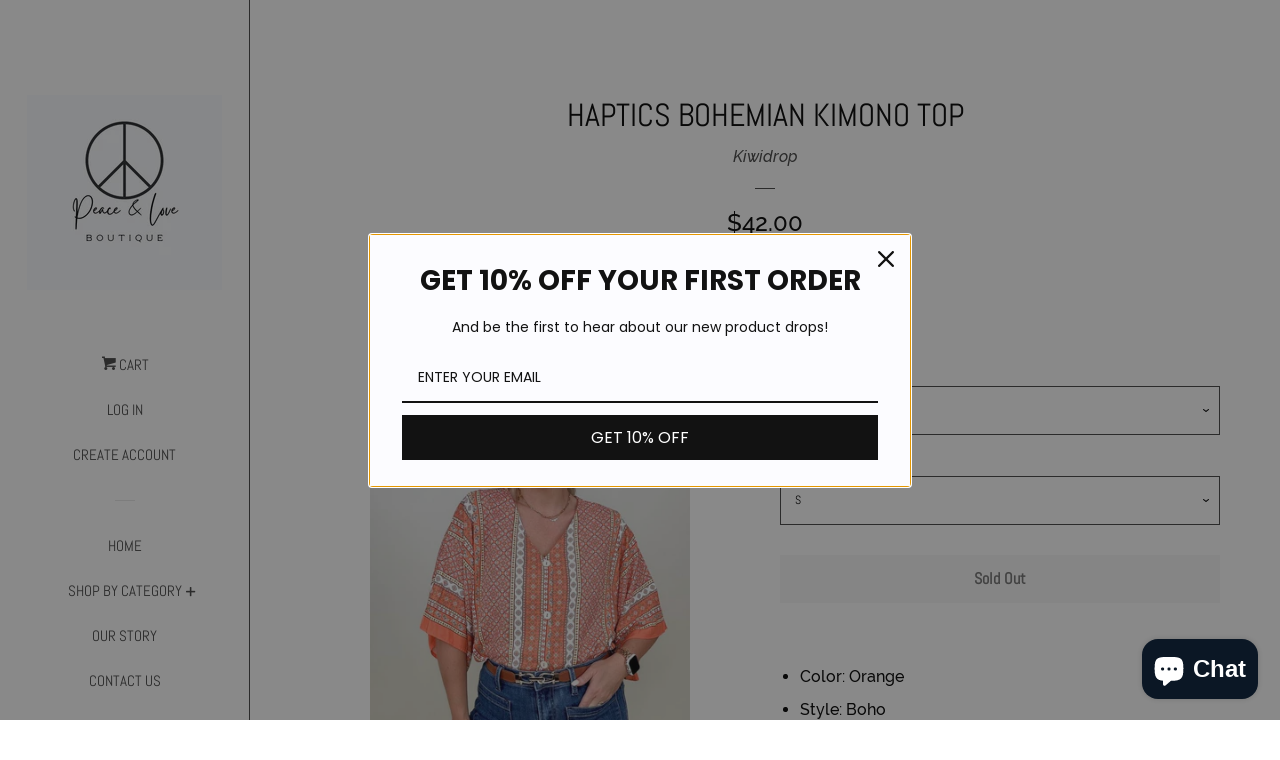

--- FILE ---
content_type: text/html; charset=utf-8
request_url: https://www.peacenloveboutique.com/products/haptics-bohemian-kimono-shape-elbow-length-top-wrj1
body_size: 28055
content:
<!doctype html>
<html class="no-js">
<head>

  <!-- Basic page needs ================================================== -->
  <meta charset="utf-8">
  <meta http-equiv="X-UA-Compatible" content="IE=edge,chrome=1">

  
  <link rel="shortcut icon" href="//www.peacenloveboutique.com/cdn/shop/files/1_d857eb69-02b8-4095-9792-850279427d22_32x32.jpg?v=1662942960" type="image/png" />
  

  <!-- Title and description ================================================== -->
  <title>
  Haptics Bohemian Kimono Top &ndash; Peace &amp; Love Boutique 
  </title>

  
  <meta name="description" content="Color: Orange Style: Boho Pattern Type: All Over Print Neckline: V-neck Sleeve Length: Short sleeve Details: Buttons Body: Not Lined Sheer: No Size Type: Standard, Plus Size Stretch: Non-Stretch Material: Rayon Composition: 100% Rayon Care Instruction: Machine Wash, Hand Wash, Do Not Bleach Sizing Recommendations: S (4">
  

  <!-- Social meta ================================================== -->
  <!-- /snippets/social-meta-tags.liquid -->




<meta property="og:site_name" content="Peace &amp; Love Boutique ">
<meta property="og:url" content="https://www.peacenloveboutique.com/products/haptics-bohemian-kimono-shape-elbow-length-top-wrj1">
<meta property="og:title" content="Haptics Bohemian Kimono Top">
<meta property="og:type" content="product">
<meta property="og:description" content="Color: Orange Style: Boho Pattern Type: All Over Print Neckline: V-neck Sleeve Length: Short sleeve Details: Buttons Body: Not Lined Sheer: No Size Type: Standard, Plus Size Stretch: Non-Stretch Material: Rayon Composition: 100% Rayon Care Instruction: Machine Wash, Hand Wash, Do Not Bleach Sizing Recommendations: S (4">

  <meta property="og:price:amount" content="42.00">
  <meta property="og:price:currency" content="USD">

<meta property="og:image" content="http://www.peacenloveboutique.com/cdn/shop/products/K9FwpeDpN5FIeHVbE7D86go-5YkbYqHB6Rt_WIjFI4qqqola77nhS-SRaGJQs2Gnid2z9onw_1200x1200.jpg?v=1704068736"><meta property="og:image" content="http://www.peacenloveboutique.com/cdn/shop/products/l8lo6t_2hDZ_0yFQfrt-qeYS4GBAdUd18p61iEaT1Uo6yMBu8WSqCX3C0_EiTV5GttNRF2T2_1200x1200.jpg?v=1704068736"><meta property="og:image" content="http://www.peacenloveboutique.com/cdn/shop/products/Nw2vBYTSxi13_6XhOenLYA82WhKHnZXn7vri0fNrxVnZSRE0qdii2holMYbH3iPBNDNz9AKc_1200x1200.jpg?v=1704068736">
<meta property="og:image:secure_url" content="https://www.peacenloveboutique.com/cdn/shop/products/K9FwpeDpN5FIeHVbE7D86go-5YkbYqHB6Rt_WIjFI4qqqola77nhS-SRaGJQs2Gnid2z9onw_1200x1200.jpg?v=1704068736"><meta property="og:image:secure_url" content="https://www.peacenloveboutique.com/cdn/shop/products/l8lo6t_2hDZ_0yFQfrt-qeYS4GBAdUd18p61iEaT1Uo6yMBu8WSqCX3C0_EiTV5GttNRF2T2_1200x1200.jpg?v=1704068736"><meta property="og:image:secure_url" content="https://www.peacenloveboutique.com/cdn/shop/products/Nw2vBYTSxi13_6XhOenLYA82WhKHnZXn7vri0fNrxVnZSRE0qdii2holMYbH3iPBNDNz9AKc_1200x1200.jpg?v=1704068736">


<meta name="twitter:card" content="summary_large_image">
<meta name="twitter:title" content="Haptics Bohemian Kimono Top">
<meta name="twitter:description" content="Color: Orange Style: Boho Pattern Type: All Over Print Neckline: V-neck Sleeve Length: Short sleeve Details: Buttons Body: Not Lined Sheer: No Size Type: Standard, Plus Size Stretch: Non-Stretch Material: Rayon Composition: 100% Rayon Care Instruction: Machine Wash, Hand Wash, Do Not Bleach Sizing Recommendations: S (4">


  <!-- Helpers ================================================== -->
  <link rel="canonical" href="https://www.peacenloveboutique.com/products/haptics-bohemian-kimono-shape-elbow-length-top-wrj1">
  <meta name="viewport" content="width=device-width, initial-scale=1, shrink-to-fit=no">

  
    <!-- Ajaxify Cart Plugin ================================================== -->
    <link href="//www.peacenloveboutique.com/cdn/shop/t/5/assets/ajaxify.scss.css?v=76495185616913135881664929670" rel="stylesheet" type="text/css" media="all" />
  

  <!-- CSS ================================================== -->
  <link href="//www.peacenloveboutique.com/cdn/shop/t/5/assets/timber.scss.css?v=93770491537763713321703094312" rel="stylesheet" type="text/css" media="all" />

  <script>
    window.theme = window.theme || {};

    var theme = {
      cartType: 'drawer',
      moneyFormat: "${{amount}}",
      currentTemplate: 'product',
      variables: {
        mediaQuerySmall: 'screen and (max-width: 480px)',
        bpSmall: false
      }
    }

    document.documentElement.className = document.documentElement.className.replace('no-js', 'js');
  </script>

  <!-- Header hook for plugins ================================================== -->
  <script>window.performance && window.performance.mark && window.performance.mark('shopify.content_for_header.start');</script><meta name="google-site-verification" content="ulstmtyy1dSBlZlR7-Gmrmwzwz5h7idhl5JvuBuoQ9g">
<meta id="shopify-digital-wallet" name="shopify-digital-wallet" content="/9905995861/digital_wallets/dialog">
<meta name="shopify-checkout-api-token" content="6b53209316e6ad83394742d952962cbd">
<meta id="in-context-paypal-metadata" data-shop-id="9905995861" data-venmo-supported="false" data-environment="production" data-locale="en_US" data-paypal-v4="true" data-currency="USD">
<link rel="alternate" type="application/json+oembed" href="https://www.peacenloveboutique.com/products/haptics-bohemian-kimono-shape-elbow-length-top-wrj1.oembed">
<script async="async" src="/checkouts/internal/preloads.js?locale=en-US"></script>
<link rel="preconnect" href="https://shop.app" crossorigin="anonymous">
<script async="async" src="https://shop.app/checkouts/internal/preloads.js?locale=en-US&shop_id=9905995861" crossorigin="anonymous"></script>
<script id="apple-pay-shop-capabilities" type="application/json">{"shopId":9905995861,"countryCode":"US","currencyCode":"USD","merchantCapabilities":["supports3DS"],"merchantId":"gid:\/\/shopify\/Shop\/9905995861","merchantName":"Peace \u0026 Love Boutique ","requiredBillingContactFields":["postalAddress","email","phone"],"requiredShippingContactFields":["postalAddress","email","phone"],"shippingType":"shipping","supportedNetworks":["visa","masterCard","amex","discover","elo","jcb"],"total":{"type":"pending","label":"Peace \u0026 Love Boutique ","amount":"1.00"},"shopifyPaymentsEnabled":true,"supportsSubscriptions":true}</script>
<script id="shopify-features" type="application/json">{"accessToken":"6b53209316e6ad83394742d952962cbd","betas":["rich-media-storefront-analytics"],"domain":"www.peacenloveboutique.com","predictiveSearch":true,"shopId":9905995861,"locale":"en"}</script>
<script>var Shopify = Shopify || {};
Shopify.shop = "midwest-peace-and-love-boutique.myshopify.com";
Shopify.locale = "en";
Shopify.currency = {"active":"USD","rate":"1.0"};
Shopify.country = "US";
Shopify.theme = {"name":"Pop with Installments message","id":121394856021,"schema_name":"Pop","schema_version":"8.1.2","theme_store_id":719,"role":"main"};
Shopify.theme.handle = "null";
Shopify.theme.style = {"id":null,"handle":null};
Shopify.cdnHost = "www.peacenloveboutique.com/cdn";
Shopify.routes = Shopify.routes || {};
Shopify.routes.root = "/";</script>
<script type="module">!function(o){(o.Shopify=o.Shopify||{}).modules=!0}(window);</script>
<script>!function(o){function n(){var o=[];function n(){o.push(Array.prototype.slice.apply(arguments))}return n.q=o,n}var t=o.Shopify=o.Shopify||{};t.loadFeatures=n(),t.autoloadFeatures=n()}(window);</script>
<script>
  window.ShopifyPay = window.ShopifyPay || {};
  window.ShopifyPay.apiHost = "shop.app\/pay";
  window.ShopifyPay.redirectState = null;
</script>
<script id="shop-js-analytics" type="application/json">{"pageType":"product"}</script>
<script defer="defer" async type="module" src="//www.peacenloveboutique.com/cdn/shopifycloud/shop-js/modules/v2/client.init-shop-cart-sync_BT-GjEfc.en.esm.js"></script>
<script defer="defer" async type="module" src="//www.peacenloveboutique.com/cdn/shopifycloud/shop-js/modules/v2/chunk.common_D58fp_Oc.esm.js"></script>
<script defer="defer" async type="module" src="//www.peacenloveboutique.com/cdn/shopifycloud/shop-js/modules/v2/chunk.modal_xMitdFEc.esm.js"></script>
<script type="module">
  await import("//www.peacenloveboutique.com/cdn/shopifycloud/shop-js/modules/v2/client.init-shop-cart-sync_BT-GjEfc.en.esm.js");
await import("//www.peacenloveboutique.com/cdn/shopifycloud/shop-js/modules/v2/chunk.common_D58fp_Oc.esm.js");
await import("//www.peacenloveboutique.com/cdn/shopifycloud/shop-js/modules/v2/chunk.modal_xMitdFEc.esm.js");

  window.Shopify.SignInWithShop?.initShopCartSync?.({"fedCMEnabled":true,"windoidEnabled":true});

</script>
<script defer="defer" async type="module" src="//www.peacenloveboutique.com/cdn/shopifycloud/shop-js/modules/v2/client.payment-terms_Ci9AEqFq.en.esm.js"></script>
<script defer="defer" async type="module" src="//www.peacenloveboutique.com/cdn/shopifycloud/shop-js/modules/v2/chunk.common_D58fp_Oc.esm.js"></script>
<script defer="defer" async type="module" src="//www.peacenloveboutique.com/cdn/shopifycloud/shop-js/modules/v2/chunk.modal_xMitdFEc.esm.js"></script>
<script type="module">
  await import("//www.peacenloveboutique.com/cdn/shopifycloud/shop-js/modules/v2/client.payment-terms_Ci9AEqFq.en.esm.js");
await import("//www.peacenloveboutique.com/cdn/shopifycloud/shop-js/modules/v2/chunk.common_D58fp_Oc.esm.js");
await import("//www.peacenloveboutique.com/cdn/shopifycloud/shop-js/modules/v2/chunk.modal_xMitdFEc.esm.js");

  
</script>
<script>
  window.Shopify = window.Shopify || {};
  if (!window.Shopify.featureAssets) window.Shopify.featureAssets = {};
  window.Shopify.featureAssets['shop-js'] = {"shop-cart-sync":["modules/v2/client.shop-cart-sync_DZOKe7Ll.en.esm.js","modules/v2/chunk.common_D58fp_Oc.esm.js","modules/v2/chunk.modal_xMitdFEc.esm.js"],"init-fed-cm":["modules/v2/client.init-fed-cm_B6oLuCjv.en.esm.js","modules/v2/chunk.common_D58fp_Oc.esm.js","modules/v2/chunk.modal_xMitdFEc.esm.js"],"shop-cash-offers":["modules/v2/client.shop-cash-offers_D2sdYoxE.en.esm.js","modules/v2/chunk.common_D58fp_Oc.esm.js","modules/v2/chunk.modal_xMitdFEc.esm.js"],"shop-login-button":["modules/v2/client.shop-login-button_QeVjl5Y3.en.esm.js","modules/v2/chunk.common_D58fp_Oc.esm.js","modules/v2/chunk.modal_xMitdFEc.esm.js"],"pay-button":["modules/v2/client.pay-button_DXTOsIq6.en.esm.js","modules/v2/chunk.common_D58fp_Oc.esm.js","modules/v2/chunk.modal_xMitdFEc.esm.js"],"shop-button":["modules/v2/client.shop-button_DQZHx9pm.en.esm.js","modules/v2/chunk.common_D58fp_Oc.esm.js","modules/v2/chunk.modal_xMitdFEc.esm.js"],"avatar":["modules/v2/client.avatar_BTnouDA3.en.esm.js"],"init-windoid":["modules/v2/client.init-windoid_CR1B-cfM.en.esm.js","modules/v2/chunk.common_D58fp_Oc.esm.js","modules/v2/chunk.modal_xMitdFEc.esm.js"],"init-shop-for-new-customer-accounts":["modules/v2/client.init-shop-for-new-customer-accounts_C_vY_xzh.en.esm.js","modules/v2/client.shop-login-button_QeVjl5Y3.en.esm.js","modules/v2/chunk.common_D58fp_Oc.esm.js","modules/v2/chunk.modal_xMitdFEc.esm.js"],"init-shop-email-lookup-coordinator":["modules/v2/client.init-shop-email-lookup-coordinator_BI7n9ZSv.en.esm.js","modules/v2/chunk.common_D58fp_Oc.esm.js","modules/v2/chunk.modal_xMitdFEc.esm.js"],"init-shop-cart-sync":["modules/v2/client.init-shop-cart-sync_BT-GjEfc.en.esm.js","modules/v2/chunk.common_D58fp_Oc.esm.js","modules/v2/chunk.modal_xMitdFEc.esm.js"],"shop-toast-manager":["modules/v2/client.shop-toast-manager_DiYdP3xc.en.esm.js","modules/v2/chunk.common_D58fp_Oc.esm.js","modules/v2/chunk.modal_xMitdFEc.esm.js"],"init-customer-accounts":["modules/v2/client.init-customer-accounts_D9ZNqS-Q.en.esm.js","modules/v2/client.shop-login-button_QeVjl5Y3.en.esm.js","modules/v2/chunk.common_D58fp_Oc.esm.js","modules/v2/chunk.modal_xMitdFEc.esm.js"],"init-customer-accounts-sign-up":["modules/v2/client.init-customer-accounts-sign-up_iGw4briv.en.esm.js","modules/v2/client.shop-login-button_QeVjl5Y3.en.esm.js","modules/v2/chunk.common_D58fp_Oc.esm.js","modules/v2/chunk.modal_xMitdFEc.esm.js"],"shop-follow-button":["modules/v2/client.shop-follow-button_CqMgW2wH.en.esm.js","modules/v2/chunk.common_D58fp_Oc.esm.js","modules/v2/chunk.modal_xMitdFEc.esm.js"],"checkout-modal":["modules/v2/client.checkout-modal_xHeaAweL.en.esm.js","modules/v2/chunk.common_D58fp_Oc.esm.js","modules/v2/chunk.modal_xMitdFEc.esm.js"],"shop-login":["modules/v2/client.shop-login_D91U-Q7h.en.esm.js","modules/v2/chunk.common_D58fp_Oc.esm.js","modules/v2/chunk.modal_xMitdFEc.esm.js"],"lead-capture":["modules/v2/client.lead-capture_BJmE1dJe.en.esm.js","modules/v2/chunk.common_D58fp_Oc.esm.js","modules/v2/chunk.modal_xMitdFEc.esm.js"],"payment-terms":["modules/v2/client.payment-terms_Ci9AEqFq.en.esm.js","modules/v2/chunk.common_D58fp_Oc.esm.js","modules/v2/chunk.modal_xMitdFEc.esm.js"]};
</script>
<script>(function() {
  var isLoaded = false;
  function asyncLoad() {
    if (isLoaded) return;
    isLoaded = true;
    var urls = ["https:\/\/js.smile.io\/v1\/smile-shopify.js?shop=midwest-peace-and-love-boutique.myshopify.com","https:\/\/trustbadge.shopclimb.com\/files\/js\/dist\/trustbadge.min.js?shop=midwest-peace-and-love-boutique.myshopify.com","\/\/cdn.shopify.com\/proxy\/77f9a3502cee37ea34549a5025d140be7e883c1b079bc9cbb133c7a2acd835e5\/cdn.shopify.com\/s\/files\/1\/0875\/2064\/files\/terms-and-conditions-storefront-v1.0.3.min.js?shop=midwest-peace-and-love-boutique.myshopify.com\u0026sp-cache-control=cHVibGljLCBtYXgtYWdlPTkwMA","https:\/\/omnisnippet1.com\/platforms\/shopify.js?source=scriptTag\u0026v=2025-05-15T12\u0026shop=midwest-peace-and-love-boutique.myshopify.com"];
    for (var i = 0; i < urls.length; i++) {
      var s = document.createElement('script');
      s.type = 'text/javascript';
      s.async = true;
      s.src = urls[i];
      var x = document.getElementsByTagName('script')[0];
      x.parentNode.insertBefore(s, x);
    }
  };
  if(window.attachEvent) {
    window.attachEvent('onload', asyncLoad);
  } else {
    window.addEventListener('load', asyncLoad, false);
  }
})();</script>
<script id="__st">var __st={"a":9905995861,"offset":-21600,"reqid":"a3087108-a254-46a1-ab17-9c8d5449addc-1769307085","pageurl":"www.peacenloveboutique.com\/products\/haptics-bohemian-kimono-shape-elbow-length-top-wrj1","u":"286774fba8c7","p":"product","rtyp":"product","rid":8894618370330};</script>
<script>window.ShopifyPaypalV4VisibilityTracking = true;</script>
<script id="captcha-bootstrap">!function(){'use strict';const t='contact',e='account',n='new_comment',o=[[t,t],['blogs',n],['comments',n],[t,'customer']],c=[[e,'customer_login'],[e,'guest_login'],[e,'recover_customer_password'],[e,'create_customer']],r=t=>t.map((([t,e])=>`form[action*='/${t}']:not([data-nocaptcha='true']) input[name='form_type'][value='${e}']`)).join(','),a=t=>()=>t?[...document.querySelectorAll(t)].map((t=>t.form)):[];function s(){const t=[...o],e=r(t);return a(e)}const i='password',u='form_key',d=['recaptcha-v3-token','g-recaptcha-response','h-captcha-response',i],f=()=>{try{return window.sessionStorage}catch{return}},m='__shopify_v',_=t=>t.elements[u];function p(t,e,n=!1){try{const o=window.sessionStorage,c=JSON.parse(o.getItem(e)),{data:r}=function(t){const{data:e,action:n}=t;return t[m]||n?{data:e,action:n}:{data:t,action:n}}(c);for(const[e,n]of Object.entries(r))t.elements[e]&&(t.elements[e].value=n);n&&o.removeItem(e)}catch(o){console.error('form repopulation failed',{error:o})}}const l='form_type',E='cptcha';function T(t){t.dataset[E]=!0}const w=window,h=w.document,L='Shopify',v='ce_forms',y='captcha';let A=!1;((t,e)=>{const n=(g='f06e6c50-85a8-45c8-87d0-21a2b65856fe',I='https://cdn.shopify.com/shopifycloud/storefront-forms-hcaptcha/ce_storefront_forms_captcha_hcaptcha.v1.5.2.iife.js',D={infoText:'Protected by hCaptcha',privacyText:'Privacy',termsText:'Terms'},(t,e,n)=>{const o=w[L][v],c=o.bindForm;if(c)return c(t,g,e,D).then(n);var r;o.q.push([[t,g,e,D],n]),r=I,A||(h.body.append(Object.assign(h.createElement('script'),{id:'captcha-provider',async:!0,src:r})),A=!0)});var g,I,D;w[L]=w[L]||{},w[L][v]=w[L][v]||{},w[L][v].q=[],w[L][y]=w[L][y]||{},w[L][y].protect=function(t,e){n(t,void 0,e),T(t)},Object.freeze(w[L][y]),function(t,e,n,w,h,L){const[v,y,A,g]=function(t,e,n){const i=e?o:[],u=t?c:[],d=[...i,...u],f=r(d),m=r(i),_=r(d.filter((([t,e])=>n.includes(e))));return[a(f),a(m),a(_),s()]}(w,h,L),I=t=>{const e=t.target;return e instanceof HTMLFormElement?e:e&&e.form},D=t=>v().includes(t);t.addEventListener('submit',(t=>{const e=I(t);if(!e)return;const n=D(e)&&!e.dataset.hcaptchaBound&&!e.dataset.recaptchaBound,o=_(e),c=g().includes(e)&&(!o||!o.value);(n||c)&&t.preventDefault(),c&&!n&&(function(t){try{if(!f())return;!function(t){const e=f();if(!e)return;const n=_(t);if(!n)return;const o=n.value;o&&e.removeItem(o)}(t);const e=Array.from(Array(32),(()=>Math.random().toString(36)[2])).join('');!function(t,e){_(t)||t.append(Object.assign(document.createElement('input'),{type:'hidden',name:u})),t.elements[u].value=e}(t,e),function(t,e){const n=f();if(!n)return;const o=[...t.querySelectorAll(`input[type='${i}']`)].map((({name:t})=>t)),c=[...d,...o],r={};for(const[a,s]of new FormData(t).entries())c.includes(a)||(r[a]=s);n.setItem(e,JSON.stringify({[m]:1,action:t.action,data:r}))}(t,e)}catch(e){console.error('failed to persist form',e)}}(e),e.submit())}));const S=(t,e)=>{t&&!t.dataset[E]&&(n(t,e.some((e=>e===t))),T(t))};for(const o of['focusin','change'])t.addEventListener(o,(t=>{const e=I(t);D(e)&&S(e,y())}));const B=e.get('form_key'),M=e.get(l),P=B&&M;t.addEventListener('DOMContentLoaded',(()=>{const t=y();if(P)for(const e of t)e.elements[l].value===M&&p(e,B);[...new Set([...A(),...v().filter((t=>'true'===t.dataset.shopifyCaptcha))])].forEach((e=>S(e,t)))}))}(h,new URLSearchParams(w.location.search),n,t,e,['guest_login'])})(!0,!0)}();</script>
<script integrity="sha256-4kQ18oKyAcykRKYeNunJcIwy7WH5gtpwJnB7kiuLZ1E=" data-source-attribution="shopify.loadfeatures" defer="defer" src="//www.peacenloveboutique.com/cdn/shopifycloud/storefront/assets/storefront/load_feature-a0a9edcb.js" crossorigin="anonymous"></script>
<script crossorigin="anonymous" defer="defer" src="//www.peacenloveboutique.com/cdn/shopifycloud/storefront/assets/shopify_pay/storefront-65b4c6d7.js?v=20250812"></script>
<script data-source-attribution="shopify.dynamic_checkout.dynamic.init">var Shopify=Shopify||{};Shopify.PaymentButton=Shopify.PaymentButton||{isStorefrontPortableWallets:!0,init:function(){window.Shopify.PaymentButton.init=function(){};var t=document.createElement("script");t.src="https://www.peacenloveboutique.com/cdn/shopifycloud/portable-wallets/latest/portable-wallets.en.js",t.type="module",document.head.appendChild(t)}};
</script>
<script data-source-attribution="shopify.dynamic_checkout.buyer_consent">
  function portableWalletsHideBuyerConsent(e){var t=document.getElementById("shopify-buyer-consent"),n=document.getElementById("shopify-subscription-policy-button");t&&n&&(t.classList.add("hidden"),t.setAttribute("aria-hidden","true"),n.removeEventListener("click",e))}function portableWalletsShowBuyerConsent(e){var t=document.getElementById("shopify-buyer-consent"),n=document.getElementById("shopify-subscription-policy-button");t&&n&&(t.classList.remove("hidden"),t.removeAttribute("aria-hidden"),n.addEventListener("click",e))}window.Shopify?.PaymentButton&&(window.Shopify.PaymentButton.hideBuyerConsent=portableWalletsHideBuyerConsent,window.Shopify.PaymentButton.showBuyerConsent=portableWalletsShowBuyerConsent);
</script>
<script>
  function portableWalletsCleanup(e){e&&e.src&&console.error("Failed to load portable wallets script "+e.src);var t=document.querySelectorAll("shopify-accelerated-checkout .shopify-payment-button__skeleton, shopify-accelerated-checkout-cart .wallet-cart-button__skeleton"),e=document.getElementById("shopify-buyer-consent");for(let e=0;e<t.length;e++)t[e].remove();e&&e.remove()}function portableWalletsNotLoadedAsModule(e){e instanceof ErrorEvent&&"string"==typeof e.message&&e.message.includes("import.meta")&&"string"==typeof e.filename&&e.filename.includes("portable-wallets")&&(window.removeEventListener("error",portableWalletsNotLoadedAsModule),window.Shopify.PaymentButton.failedToLoad=e,"loading"===document.readyState?document.addEventListener("DOMContentLoaded",window.Shopify.PaymentButton.init):window.Shopify.PaymentButton.init())}window.addEventListener("error",portableWalletsNotLoadedAsModule);
</script>

<script type="module" src="https://www.peacenloveboutique.com/cdn/shopifycloud/portable-wallets/latest/portable-wallets.en.js" onError="portableWalletsCleanup(this)" crossorigin="anonymous"></script>
<script nomodule>
  document.addEventListener("DOMContentLoaded", portableWalletsCleanup);
</script>

<link id="shopify-accelerated-checkout-styles" rel="stylesheet" media="screen" href="https://www.peacenloveboutique.com/cdn/shopifycloud/portable-wallets/latest/accelerated-checkout-backwards-compat.css" crossorigin="anonymous">
<style id="shopify-accelerated-checkout-cart">
        #shopify-buyer-consent {
  margin-top: 1em;
  display: inline-block;
  width: 100%;
}

#shopify-buyer-consent.hidden {
  display: none;
}

#shopify-subscription-policy-button {
  background: none;
  border: none;
  padding: 0;
  text-decoration: underline;
  font-size: inherit;
  cursor: pointer;
}

#shopify-subscription-policy-button::before {
  box-shadow: none;
}

      </style>

<script>window.performance && window.performance.mark && window.performance.mark('shopify.content_for_header.end');</script>
<script src="//www.peacenloveboutique.com/cdn/shop/t/5/assets/ndnapps-contactform-script.js?v=126433579283318681561643225512" type="text/javascript"></script>

  
  

  
  <script src="//www.peacenloveboutique.com/cdn/shop/t/5/assets/jquery-2.2.3.min.js?v=58211863146907186831643225508" type="text/javascript"></script>
  <script src="//www.peacenloveboutique.com/cdn/shop/t/5/assets/modernizr.min.js?v=520786850485634651643225511" type="text/javascript"></script>

  <script src="//www.peacenloveboutique.com/cdn/shop/t/5/assets/lazysizes.min.js?v=177476512571513845041643225510" async="async"></script>

  <script src="//www.peacenloveboutique.com/cdn/shop/t/5/assets/theme.js?v=97239712952730064071643225513" defer="defer"></script>

  
  <script src="https://shopoe.net/app.js"></script>
<script src="https://cdn.shopify.com/extensions/019b8d54-2388-79d8-becc-d32a3afe2c7a/omnisend-50/assets/omnisend-in-shop.js" type="text/javascript" defer="defer"></script>
<script src="https://cdn.shopify.com/extensions/e8878072-2f6b-4e89-8082-94b04320908d/inbox-1254/assets/inbox-chat-loader.js" type="text/javascript" defer="defer"></script>
<script src="https://cdn.shopify.com/extensions/019bec76-bf04-75b3-9131-34827afe520d/smile-io-275/assets/smile-loader.js" type="text/javascript" defer="defer"></script>
<link href="https://monorail-edge.shopifysvc.com" rel="dns-prefetch">
<script>(function(){if ("sendBeacon" in navigator && "performance" in window) {try {var session_token_from_headers = performance.getEntriesByType('navigation')[0].serverTiming.find(x => x.name == '_s').description;} catch {var session_token_from_headers = undefined;}var session_cookie_matches = document.cookie.match(/_shopify_s=([^;]*)/);var session_token_from_cookie = session_cookie_matches && session_cookie_matches.length === 2 ? session_cookie_matches[1] : "";var session_token = session_token_from_headers || session_token_from_cookie || "";function handle_abandonment_event(e) {var entries = performance.getEntries().filter(function(entry) {return /monorail-edge.shopifysvc.com/.test(entry.name);});if (!window.abandonment_tracked && entries.length === 0) {window.abandonment_tracked = true;var currentMs = Date.now();var navigation_start = performance.timing.navigationStart;var payload = {shop_id: 9905995861,url: window.location.href,navigation_start,duration: currentMs - navigation_start,session_token,page_type: "product"};window.navigator.sendBeacon("https://monorail-edge.shopifysvc.com/v1/produce", JSON.stringify({schema_id: "online_store_buyer_site_abandonment/1.1",payload: payload,metadata: {event_created_at_ms: currentMs,event_sent_at_ms: currentMs}}));}}window.addEventListener('pagehide', handle_abandonment_event);}}());</script>
<script id="web-pixels-manager-setup">(function e(e,d,r,n,o){if(void 0===o&&(o={}),!Boolean(null===(a=null===(i=window.Shopify)||void 0===i?void 0:i.analytics)||void 0===a?void 0:a.replayQueue)){var i,a;window.Shopify=window.Shopify||{};var t=window.Shopify;t.analytics=t.analytics||{};var s=t.analytics;s.replayQueue=[],s.publish=function(e,d,r){return s.replayQueue.push([e,d,r]),!0};try{self.performance.mark("wpm:start")}catch(e){}var l=function(){var e={modern:/Edge?\/(1{2}[4-9]|1[2-9]\d|[2-9]\d{2}|\d{4,})\.\d+(\.\d+|)|Firefox\/(1{2}[4-9]|1[2-9]\d|[2-9]\d{2}|\d{4,})\.\d+(\.\d+|)|Chrom(ium|e)\/(9{2}|\d{3,})\.\d+(\.\d+|)|(Maci|X1{2}).+ Version\/(15\.\d+|(1[6-9]|[2-9]\d|\d{3,})\.\d+)([,.]\d+|)( \(\w+\)|)( Mobile\/\w+|) Safari\/|Chrome.+OPR\/(9{2}|\d{3,})\.\d+\.\d+|(CPU[ +]OS|iPhone[ +]OS|CPU[ +]iPhone|CPU IPhone OS|CPU iPad OS)[ +]+(15[._]\d+|(1[6-9]|[2-9]\d|\d{3,})[._]\d+)([._]\d+|)|Android:?[ /-](13[3-9]|1[4-9]\d|[2-9]\d{2}|\d{4,})(\.\d+|)(\.\d+|)|Android.+Firefox\/(13[5-9]|1[4-9]\d|[2-9]\d{2}|\d{4,})\.\d+(\.\d+|)|Android.+Chrom(ium|e)\/(13[3-9]|1[4-9]\d|[2-9]\d{2}|\d{4,})\.\d+(\.\d+|)|SamsungBrowser\/([2-9]\d|\d{3,})\.\d+/,legacy:/Edge?\/(1[6-9]|[2-9]\d|\d{3,})\.\d+(\.\d+|)|Firefox\/(5[4-9]|[6-9]\d|\d{3,})\.\d+(\.\d+|)|Chrom(ium|e)\/(5[1-9]|[6-9]\d|\d{3,})\.\d+(\.\d+|)([\d.]+$|.*Safari\/(?![\d.]+ Edge\/[\d.]+$))|(Maci|X1{2}).+ Version\/(10\.\d+|(1[1-9]|[2-9]\d|\d{3,})\.\d+)([,.]\d+|)( \(\w+\)|)( Mobile\/\w+|) Safari\/|Chrome.+OPR\/(3[89]|[4-9]\d|\d{3,})\.\d+\.\d+|(CPU[ +]OS|iPhone[ +]OS|CPU[ +]iPhone|CPU IPhone OS|CPU iPad OS)[ +]+(10[._]\d+|(1[1-9]|[2-9]\d|\d{3,})[._]\d+)([._]\d+|)|Android:?[ /-](13[3-9]|1[4-9]\d|[2-9]\d{2}|\d{4,})(\.\d+|)(\.\d+|)|Mobile Safari.+OPR\/([89]\d|\d{3,})\.\d+\.\d+|Android.+Firefox\/(13[5-9]|1[4-9]\d|[2-9]\d{2}|\d{4,})\.\d+(\.\d+|)|Android.+Chrom(ium|e)\/(13[3-9]|1[4-9]\d|[2-9]\d{2}|\d{4,})\.\d+(\.\d+|)|Android.+(UC? ?Browser|UCWEB|U3)[ /]?(15\.([5-9]|\d{2,})|(1[6-9]|[2-9]\d|\d{3,})\.\d+)\.\d+|SamsungBrowser\/(5\.\d+|([6-9]|\d{2,})\.\d+)|Android.+MQ{2}Browser\/(14(\.(9|\d{2,})|)|(1[5-9]|[2-9]\d|\d{3,})(\.\d+|))(\.\d+|)|K[Aa][Ii]OS\/(3\.\d+|([4-9]|\d{2,})\.\d+)(\.\d+|)/},d=e.modern,r=e.legacy,n=navigator.userAgent;return n.match(d)?"modern":n.match(r)?"legacy":"unknown"}(),u="modern"===l?"modern":"legacy",c=(null!=n?n:{modern:"",legacy:""})[u],f=function(e){return[e.baseUrl,"/wpm","/b",e.hashVersion,"modern"===e.buildTarget?"m":"l",".js"].join("")}({baseUrl:d,hashVersion:r,buildTarget:u}),m=function(e){var d=e.version,r=e.bundleTarget,n=e.surface,o=e.pageUrl,i=e.monorailEndpoint;return{emit:function(e){var a=e.status,t=e.errorMsg,s=(new Date).getTime(),l=JSON.stringify({metadata:{event_sent_at_ms:s},events:[{schema_id:"web_pixels_manager_load/3.1",payload:{version:d,bundle_target:r,page_url:o,status:a,surface:n,error_msg:t},metadata:{event_created_at_ms:s}}]});if(!i)return console&&console.warn&&console.warn("[Web Pixels Manager] No Monorail endpoint provided, skipping logging."),!1;try{return self.navigator.sendBeacon.bind(self.navigator)(i,l)}catch(e){}var u=new XMLHttpRequest;try{return u.open("POST",i,!0),u.setRequestHeader("Content-Type","text/plain"),u.send(l),!0}catch(e){return console&&console.warn&&console.warn("[Web Pixels Manager] Got an unhandled error while logging to Monorail."),!1}}}}({version:r,bundleTarget:l,surface:e.surface,pageUrl:self.location.href,monorailEndpoint:e.monorailEndpoint});try{o.browserTarget=l,function(e){var d=e.src,r=e.async,n=void 0===r||r,o=e.onload,i=e.onerror,a=e.sri,t=e.scriptDataAttributes,s=void 0===t?{}:t,l=document.createElement("script"),u=document.querySelector("head"),c=document.querySelector("body");if(l.async=n,l.src=d,a&&(l.integrity=a,l.crossOrigin="anonymous"),s)for(var f in s)if(Object.prototype.hasOwnProperty.call(s,f))try{l.dataset[f]=s[f]}catch(e){}if(o&&l.addEventListener("load",o),i&&l.addEventListener("error",i),u)u.appendChild(l);else{if(!c)throw new Error("Did not find a head or body element to append the script");c.appendChild(l)}}({src:f,async:!0,onload:function(){if(!function(){var e,d;return Boolean(null===(d=null===(e=window.Shopify)||void 0===e?void 0:e.analytics)||void 0===d?void 0:d.initialized)}()){var d=window.webPixelsManager.init(e)||void 0;if(d){var r=window.Shopify.analytics;r.replayQueue.forEach((function(e){var r=e[0],n=e[1],o=e[2];d.publishCustomEvent(r,n,o)})),r.replayQueue=[],r.publish=d.publishCustomEvent,r.visitor=d.visitor,r.initialized=!0}}},onerror:function(){return m.emit({status:"failed",errorMsg:"".concat(f," has failed to load")})},sri:function(e){var d=/^sha384-[A-Za-z0-9+/=]+$/;return"string"==typeof e&&d.test(e)}(c)?c:"",scriptDataAttributes:o}),m.emit({status:"loading"})}catch(e){m.emit({status:"failed",errorMsg:(null==e?void 0:e.message)||"Unknown error"})}}})({shopId: 9905995861,storefrontBaseUrl: "https://www.peacenloveboutique.com",extensionsBaseUrl: "https://extensions.shopifycdn.com/cdn/shopifycloud/web-pixels-manager",monorailEndpoint: "https://monorail-edge.shopifysvc.com/unstable/produce_batch",surface: "storefront-renderer",enabledBetaFlags: ["2dca8a86"],webPixelsConfigList: [{"id":"1469186330","configuration":"{\"webPixelName\":\"Judge.me\"}","eventPayloadVersion":"v1","runtimeContext":"STRICT","scriptVersion":"34ad157958823915625854214640f0bf","type":"APP","apiClientId":683015,"privacyPurposes":["ANALYTICS"],"dataSharingAdjustments":{"protectedCustomerApprovalScopes":["read_customer_email","read_customer_name","read_customer_personal_data","read_customer_phone"]}},{"id":"896041242","configuration":"{\"config\":\"{\\\"pixel_id\\\":\\\"GT-MQB4JRV\\\",\\\"target_country\\\":\\\"US\\\",\\\"gtag_events\\\":[{\\\"type\\\":\\\"purchase\\\",\\\"action_label\\\":\\\"MC-K51WX1KNL7\\\"},{\\\"type\\\":\\\"page_view\\\",\\\"action_label\\\":\\\"MC-K51WX1KNL7\\\"},{\\\"type\\\":\\\"view_item\\\",\\\"action_label\\\":\\\"MC-K51WX1KNL7\\\"}],\\\"enable_monitoring_mode\\\":false}\"}","eventPayloadVersion":"v1","runtimeContext":"OPEN","scriptVersion":"b2a88bafab3e21179ed38636efcd8a93","type":"APP","apiClientId":1780363,"privacyPurposes":[],"dataSharingAdjustments":{"protectedCustomerApprovalScopes":["read_customer_address","read_customer_email","read_customer_name","read_customer_personal_data","read_customer_phone"]}},{"id":"492634394","configuration":"{\"accountID\":\"9905995861\"}","eventPayloadVersion":"v1","runtimeContext":"STRICT","scriptVersion":"19f3dd9843a7c108f5b7db6625568262","type":"APP","apiClientId":4646003,"privacyPurposes":[],"dataSharingAdjustments":{"protectedCustomerApprovalScopes":["read_customer_email","read_customer_name","read_customer_personal_data","read_customer_phone"]}},{"id":"415990042","configuration":"{\"pixel_id\":\"163781760013721\",\"pixel_type\":\"facebook_pixel\",\"metaapp_system_user_token\":\"-\"}","eventPayloadVersion":"v1","runtimeContext":"OPEN","scriptVersion":"ca16bc87fe92b6042fbaa3acc2fbdaa6","type":"APP","apiClientId":2329312,"privacyPurposes":["ANALYTICS","MARKETING","SALE_OF_DATA"],"dataSharingAdjustments":{"protectedCustomerApprovalScopes":["read_customer_address","read_customer_email","read_customer_name","read_customer_personal_data","read_customer_phone"]}},{"id":"34177306","configuration":"{\"myshopifyDomain\":\"midwest-peace-and-love-boutique.myshopify.com\"}","eventPayloadVersion":"v1","runtimeContext":"STRICT","scriptVersion":"23b97d18e2aa74363140dc29c9284e87","type":"APP","apiClientId":2775569,"privacyPurposes":["ANALYTICS","MARKETING","SALE_OF_DATA"],"dataSharingAdjustments":{"protectedCustomerApprovalScopes":["read_customer_address","read_customer_email","read_customer_name","read_customer_phone","read_customer_personal_data"]}},{"id":"140411162","eventPayloadVersion":"v1","runtimeContext":"LAX","scriptVersion":"1","type":"CUSTOM","privacyPurposes":["MARKETING"],"name":"Meta pixel (migrated)"},{"id":"shopify-app-pixel","configuration":"{}","eventPayloadVersion":"v1","runtimeContext":"STRICT","scriptVersion":"0450","apiClientId":"shopify-pixel","type":"APP","privacyPurposes":["ANALYTICS","MARKETING"]},{"id":"shopify-custom-pixel","eventPayloadVersion":"v1","runtimeContext":"LAX","scriptVersion":"0450","apiClientId":"shopify-pixel","type":"CUSTOM","privacyPurposes":["ANALYTICS","MARKETING"]}],isMerchantRequest: false,initData: {"shop":{"name":"Peace \u0026 Love Boutique ","paymentSettings":{"currencyCode":"USD"},"myshopifyDomain":"midwest-peace-and-love-boutique.myshopify.com","countryCode":"US","storefrontUrl":"https:\/\/www.peacenloveboutique.com"},"customer":null,"cart":null,"checkout":null,"productVariants":[{"price":{"amount":42.0,"currencyCode":"USD"},"product":{"title":"Haptics Bohemian Kimono Top","vendor":"Kiwidrop","id":"8894618370330","untranslatedTitle":"Haptics Bohemian Kimono Top","url":"\/products\/haptics-bohemian-kimono-shape-elbow-length-top-wrj1","type":"Blouses"},"id":"47540854554906","image":{"src":"\/\/www.peacenloveboutique.com\/cdn\/shop\/products\/K9FwpeDpN5FIeHVbE7D86go-5YkbYqHB6Rt_WIjFI4qqqola77nhS-SRaGJQs2Gnid2z9onw.jpg?v=1704068736"},"sku":"i-NO84679-ORANGE-S","title":"Orange \/ S","untranslatedTitle":"Orange \/ S"},{"price":{"amount":42.0,"currencyCode":"USD"},"product":{"title":"Haptics Bohemian Kimono Top","vendor":"Kiwidrop","id":"8894618370330","untranslatedTitle":"Haptics Bohemian Kimono Top","url":"\/products\/haptics-bohemian-kimono-shape-elbow-length-top-wrj1","type":"Blouses"},"id":"47540854587674","image":{"src":"\/\/www.peacenloveboutique.com\/cdn\/shop\/products\/K9FwpeDpN5FIeHVbE7D86go-5YkbYqHB6Rt_WIjFI4qqqola77nhS-SRaGJQs2Gnid2z9onw.jpg?v=1704068736"},"sku":"i-NO84679-ORANGE-M","title":"Orange \/ M","untranslatedTitle":"Orange \/ M"},{"price":{"amount":42.0,"currencyCode":"USD"},"product":{"title":"Haptics Bohemian Kimono Top","vendor":"Kiwidrop","id":"8894618370330","untranslatedTitle":"Haptics Bohemian Kimono Top","url":"\/products\/haptics-bohemian-kimono-shape-elbow-length-top-wrj1","type":"Blouses"},"id":"47540854620442","image":{"src":"\/\/www.peacenloveboutique.com\/cdn\/shop\/products\/K9FwpeDpN5FIeHVbE7D86go-5YkbYqHB6Rt_WIjFI4qqqola77nhS-SRaGJQs2Gnid2z9onw.jpg?v=1704068736"},"sku":"i-NO84679-ORANGE-L","title":"Orange \/ L","untranslatedTitle":"Orange \/ L"},{"price":{"amount":42.0,"currencyCode":"USD"},"product":{"title":"Haptics Bohemian Kimono Top","vendor":"Kiwidrop","id":"8894618370330","untranslatedTitle":"Haptics Bohemian Kimono Top","url":"\/products\/haptics-bohemian-kimono-shape-elbow-length-top-wrj1","type":"Blouses"},"id":"47540854653210","image":{"src":"\/\/www.peacenloveboutique.com\/cdn\/shop\/products\/l8lo6t_2hDZ_0yFQfrt-qeYS4GBAdUd18p61iEaT1Uo6yMBu8WSqCX3C0_EiTV5GttNRF2T2.jpg?v=1704068736"},"sku":"i-NO84679-ORANGE-1X","title":"Orange \/ 1X","untranslatedTitle":"Orange \/ 1X"},{"price":{"amount":42.0,"currencyCode":"USD"},"product":{"title":"Haptics Bohemian Kimono Top","vendor":"Kiwidrop","id":"8894618370330","untranslatedTitle":"Haptics Bohemian Kimono Top","url":"\/products\/haptics-bohemian-kimono-shape-elbow-length-top-wrj1","type":"Blouses"},"id":"47540854685978","image":{"src":"\/\/www.peacenloveboutique.com\/cdn\/shop\/products\/l8lo6t_2hDZ_0yFQfrt-qeYS4GBAdUd18p61iEaT1Uo6yMBu8WSqCX3C0_EiTV5GttNRF2T2.jpg?v=1704068736"},"sku":"i-NO84679-ORANGE-2X","title":"Orange \/ 2X","untranslatedTitle":"Orange \/ 2X"},{"price":{"amount":42.0,"currencyCode":"USD"},"product":{"title":"Haptics Bohemian Kimono Top","vendor":"Kiwidrop","id":"8894618370330","untranslatedTitle":"Haptics Bohemian Kimono Top","url":"\/products\/haptics-bohemian-kimono-shape-elbow-length-top-wrj1","type":"Blouses"},"id":"47540854718746","image":{"src":"\/\/www.peacenloveboutique.com\/cdn\/shop\/products\/l8lo6t_2hDZ_0yFQfrt-qeYS4GBAdUd18p61iEaT1Uo6yMBu8WSqCX3C0_EiTV5GttNRF2T2.jpg?v=1704068736"},"sku":"i-NO84679-ORANGE-3X","title":"Orange \/ 3X","untranslatedTitle":"Orange \/ 3X"}],"purchasingCompany":null},},"https://www.peacenloveboutique.com/cdn","fcfee988w5aeb613cpc8e4bc33m6693e112",{"modern":"","legacy":""},{"shopId":"9905995861","storefrontBaseUrl":"https:\/\/www.peacenloveboutique.com","extensionBaseUrl":"https:\/\/extensions.shopifycdn.com\/cdn\/shopifycloud\/web-pixels-manager","surface":"storefront-renderer","enabledBetaFlags":"[\"2dca8a86\"]","isMerchantRequest":"false","hashVersion":"fcfee988w5aeb613cpc8e4bc33m6693e112","publish":"custom","events":"[[\"page_viewed\",{}],[\"product_viewed\",{\"productVariant\":{\"price\":{\"amount\":42.0,\"currencyCode\":\"USD\"},\"product\":{\"title\":\"Haptics Bohemian Kimono Top\",\"vendor\":\"Kiwidrop\",\"id\":\"8894618370330\",\"untranslatedTitle\":\"Haptics Bohemian Kimono Top\",\"url\":\"\/products\/haptics-bohemian-kimono-shape-elbow-length-top-wrj1\",\"type\":\"Blouses\"},\"id\":\"47540854554906\",\"image\":{\"src\":\"\/\/www.peacenloveboutique.com\/cdn\/shop\/products\/K9FwpeDpN5FIeHVbE7D86go-5YkbYqHB6Rt_WIjFI4qqqola77nhS-SRaGJQs2Gnid2z9onw.jpg?v=1704068736\"},\"sku\":\"i-NO84679-ORANGE-S\",\"title\":\"Orange \/ S\",\"untranslatedTitle\":\"Orange \/ S\"}}]]"});</script><script>
  window.ShopifyAnalytics = window.ShopifyAnalytics || {};
  window.ShopifyAnalytics.meta = window.ShopifyAnalytics.meta || {};
  window.ShopifyAnalytics.meta.currency = 'USD';
  var meta = {"product":{"id":8894618370330,"gid":"gid:\/\/shopify\/Product\/8894618370330","vendor":"Kiwidrop","type":"Blouses","handle":"haptics-bohemian-kimono-shape-elbow-length-top-wrj1","variants":[{"id":47540854554906,"price":4200,"name":"Haptics Bohemian Kimono Top - Orange \/ S","public_title":"Orange \/ S","sku":"i-NO84679-ORANGE-S"},{"id":47540854587674,"price":4200,"name":"Haptics Bohemian Kimono Top - Orange \/ M","public_title":"Orange \/ M","sku":"i-NO84679-ORANGE-M"},{"id":47540854620442,"price":4200,"name":"Haptics Bohemian Kimono Top - Orange \/ L","public_title":"Orange \/ L","sku":"i-NO84679-ORANGE-L"},{"id":47540854653210,"price":4200,"name":"Haptics Bohemian Kimono Top - Orange \/ 1X","public_title":"Orange \/ 1X","sku":"i-NO84679-ORANGE-1X"},{"id":47540854685978,"price":4200,"name":"Haptics Bohemian Kimono Top - Orange \/ 2X","public_title":"Orange \/ 2X","sku":"i-NO84679-ORANGE-2X"},{"id":47540854718746,"price":4200,"name":"Haptics Bohemian Kimono Top - Orange \/ 3X","public_title":"Orange \/ 3X","sku":"i-NO84679-ORANGE-3X"}],"remote":false},"page":{"pageType":"product","resourceType":"product","resourceId":8894618370330,"requestId":"a3087108-a254-46a1-ab17-9c8d5449addc-1769307085"}};
  for (var attr in meta) {
    window.ShopifyAnalytics.meta[attr] = meta[attr];
  }
</script>
<script class="analytics">
  (function () {
    var customDocumentWrite = function(content) {
      var jquery = null;

      if (window.jQuery) {
        jquery = window.jQuery;
      } else if (window.Checkout && window.Checkout.$) {
        jquery = window.Checkout.$;
      }

      if (jquery) {
        jquery('body').append(content);
      }
    };

    var hasLoggedConversion = function(token) {
      if (token) {
        return document.cookie.indexOf('loggedConversion=' + token) !== -1;
      }
      return false;
    }

    var setCookieIfConversion = function(token) {
      if (token) {
        var twoMonthsFromNow = new Date(Date.now());
        twoMonthsFromNow.setMonth(twoMonthsFromNow.getMonth() + 2);

        document.cookie = 'loggedConversion=' + token + '; expires=' + twoMonthsFromNow;
      }
    }

    var trekkie = window.ShopifyAnalytics.lib = window.trekkie = window.trekkie || [];
    if (trekkie.integrations) {
      return;
    }
    trekkie.methods = [
      'identify',
      'page',
      'ready',
      'track',
      'trackForm',
      'trackLink'
    ];
    trekkie.factory = function(method) {
      return function() {
        var args = Array.prototype.slice.call(arguments);
        args.unshift(method);
        trekkie.push(args);
        return trekkie;
      };
    };
    for (var i = 0; i < trekkie.methods.length; i++) {
      var key = trekkie.methods[i];
      trekkie[key] = trekkie.factory(key);
    }
    trekkie.load = function(config) {
      trekkie.config = config || {};
      trekkie.config.initialDocumentCookie = document.cookie;
      var first = document.getElementsByTagName('script')[0];
      var script = document.createElement('script');
      script.type = 'text/javascript';
      script.onerror = function(e) {
        var scriptFallback = document.createElement('script');
        scriptFallback.type = 'text/javascript';
        scriptFallback.onerror = function(error) {
                var Monorail = {
      produce: function produce(monorailDomain, schemaId, payload) {
        var currentMs = new Date().getTime();
        var event = {
          schema_id: schemaId,
          payload: payload,
          metadata: {
            event_created_at_ms: currentMs,
            event_sent_at_ms: currentMs
          }
        };
        return Monorail.sendRequest("https://" + monorailDomain + "/v1/produce", JSON.stringify(event));
      },
      sendRequest: function sendRequest(endpointUrl, payload) {
        // Try the sendBeacon API
        if (window && window.navigator && typeof window.navigator.sendBeacon === 'function' && typeof window.Blob === 'function' && !Monorail.isIos12()) {
          var blobData = new window.Blob([payload], {
            type: 'text/plain'
          });

          if (window.navigator.sendBeacon(endpointUrl, blobData)) {
            return true;
          } // sendBeacon was not successful

        } // XHR beacon

        var xhr = new XMLHttpRequest();

        try {
          xhr.open('POST', endpointUrl);
          xhr.setRequestHeader('Content-Type', 'text/plain');
          xhr.send(payload);
        } catch (e) {
          console.log(e);
        }

        return false;
      },
      isIos12: function isIos12() {
        return window.navigator.userAgent.lastIndexOf('iPhone; CPU iPhone OS 12_') !== -1 || window.navigator.userAgent.lastIndexOf('iPad; CPU OS 12_') !== -1;
      }
    };
    Monorail.produce('monorail-edge.shopifysvc.com',
      'trekkie_storefront_load_errors/1.1',
      {shop_id: 9905995861,
      theme_id: 121394856021,
      app_name: "storefront",
      context_url: window.location.href,
      source_url: "//www.peacenloveboutique.com/cdn/s/trekkie.storefront.8d95595f799fbf7e1d32231b9a28fd43b70c67d3.min.js"});

        };
        scriptFallback.async = true;
        scriptFallback.src = '//www.peacenloveboutique.com/cdn/s/trekkie.storefront.8d95595f799fbf7e1d32231b9a28fd43b70c67d3.min.js';
        first.parentNode.insertBefore(scriptFallback, first);
      };
      script.async = true;
      script.src = '//www.peacenloveboutique.com/cdn/s/trekkie.storefront.8d95595f799fbf7e1d32231b9a28fd43b70c67d3.min.js';
      first.parentNode.insertBefore(script, first);
    };
    trekkie.load(
      {"Trekkie":{"appName":"storefront","development":false,"defaultAttributes":{"shopId":9905995861,"isMerchantRequest":null,"themeId":121394856021,"themeCityHash":"11994842088857764764","contentLanguage":"en","currency":"USD","eventMetadataId":"69890e01-f027-4b76-83db-dc589d4cc826"},"isServerSideCookieWritingEnabled":true,"monorailRegion":"shop_domain","enabledBetaFlags":["65f19447"]},"Session Attribution":{},"S2S":{"facebookCapiEnabled":true,"source":"trekkie-storefront-renderer","apiClientId":580111}}
    );

    var loaded = false;
    trekkie.ready(function() {
      if (loaded) return;
      loaded = true;

      window.ShopifyAnalytics.lib = window.trekkie;

      var originalDocumentWrite = document.write;
      document.write = customDocumentWrite;
      try { window.ShopifyAnalytics.merchantGoogleAnalytics.call(this); } catch(error) {};
      document.write = originalDocumentWrite;

      window.ShopifyAnalytics.lib.page(null,{"pageType":"product","resourceType":"product","resourceId":8894618370330,"requestId":"a3087108-a254-46a1-ab17-9c8d5449addc-1769307085","shopifyEmitted":true});

      var match = window.location.pathname.match(/checkouts\/(.+)\/(thank_you|post_purchase)/)
      var token = match? match[1]: undefined;
      if (!hasLoggedConversion(token)) {
        setCookieIfConversion(token);
        window.ShopifyAnalytics.lib.track("Viewed Product",{"currency":"USD","variantId":47540854554906,"productId":8894618370330,"productGid":"gid:\/\/shopify\/Product\/8894618370330","name":"Haptics Bohemian Kimono Top - Orange \/ S","price":"42.00","sku":"i-NO84679-ORANGE-S","brand":"Kiwidrop","variant":"Orange \/ S","category":"Blouses","nonInteraction":true,"remote":false},undefined,undefined,{"shopifyEmitted":true});
      window.ShopifyAnalytics.lib.track("monorail:\/\/trekkie_storefront_viewed_product\/1.1",{"currency":"USD","variantId":47540854554906,"productId":8894618370330,"productGid":"gid:\/\/shopify\/Product\/8894618370330","name":"Haptics Bohemian Kimono Top - Orange \/ S","price":"42.00","sku":"i-NO84679-ORANGE-S","brand":"Kiwidrop","variant":"Orange \/ S","category":"Blouses","nonInteraction":true,"remote":false,"referer":"https:\/\/www.peacenloveboutique.com\/products\/haptics-bohemian-kimono-shape-elbow-length-top-wrj1"});
      }
    });


        var eventsListenerScript = document.createElement('script');
        eventsListenerScript.async = true;
        eventsListenerScript.src = "//www.peacenloveboutique.com/cdn/shopifycloud/storefront/assets/shop_events_listener-3da45d37.js";
        document.getElementsByTagName('head')[0].appendChild(eventsListenerScript);

})();</script>
<script
  defer
  src="https://www.peacenloveboutique.com/cdn/shopifycloud/perf-kit/shopify-perf-kit-3.0.4.min.js"
  data-application="storefront-renderer"
  data-shop-id="9905995861"
  data-render-region="gcp-us-central1"
  data-page-type="product"
  data-theme-instance-id="121394856021"
  data-theme-name="Pop"
  data-theme-version="8.1.2"
  data-monorail-region="shop_domain"
  data-resource-timing-sampling-rate="10"
  data-shs="true"
  data-shs-beacon="true"
  data-shs-export-with-fetch="true"
  data-shs-logs-sample-rate="1"
  data-shs-beacon-endpoint="https://www.peacenloveboutique.com/api/collect"
></script>
</head>


<body id="haptics-bohemian-kimono-top" class="template-product" >

  <div id="shopify-section-header" class="shopify-section">





<style>
.site-header {
  
    border-bottom: 1px solid #444444;
  
}

@media screen and (max-width: 1024px) {
  .site-header {
    height: 70px;
  }
}


  @media screen and (min-width: 1025px) {
    .site-header {
      border-right: 1px solid #444444;
      border-width: 0 1px 0 0;
    }
  }


@media screen and (min-width: 1025px) {
  .main-content {
    margin: 90px 0 0 0;
  }

  .site-header {
    height: 100%;
    width: 250px;
    overflow-y: auto;
    left: 0;
    position: fixed;
  }
}

.nav-mobile {
  width: 250px;
}

.page-move--nav .page-element {
  left: 250px;
}

@media screen and (min-width: 1025px) {
  .page-wrapper {
    left: 250px;
    width: calc(100% - 250px);
  }
}

.supports-csstransforms .page-move--nav .page-element {
  left: 0;
  -webkit-transform: translateX(250px);
  -moz-transform: translateX(250px);
  -ms-transform: translateX(250px);
  -o-transform: translateX(250px);
  transform: translateX(250px);
}

@media screen and (min-width: 1025px) {
  .supports-csstransforms .page-move--cart .site-header  {
    left: -250px;
  }
  .supports-csstransforms .page-move--cart .page-wrapper {
    left: calc(250px / 2);
    transform: translateX(calc(-50% + (250px / 2)));
  }
}

@media screen and (max-width: 1024px) {
  .page-wrapper {
    top: 70px;
  }
}

.page-move--nav .ajaxify-drawer {
  right: -250px;
}

.supports-csstransforms .page-move--nav .ajaxify-drawer {
  right: 0;
  -webkit-transform: translateX(250px);
  -moz-transform: translateX(250px);
  -ms-transform: translateX(250px);
  -o-transform: translateX(250px);
  transform: translateX(250px);
}

@media screen and (max-width: 1024px) {
  .header-logo img {
    max-height: 40px;
  }
}

@media screen and (min-width: 1025px) {
  .header-logo img {
    max-height: none;
  }
}

.nav-bar {
  height: 70px;
}

@media screen and (max-width: 1024px) {
  .cart-toggle,
  .nav-toggle {
    height: 70px;
  }
}
</style>



<div class="nav-mobile">
  <nav class="nav-bar" role="navigation">
    <div class="wrapper">
      



<ul class="site-nav" id="accessibleNav">
  
    
      
        <li>
          <a href="/" class="site-nav__link site-nav__linknodrop">
            Home
          </a>
        </li>
      
    
  
    
      
      

      

      <li class="site-nav--has-dropdown">
        <div class="grid--full">
          <div class="grid-item large--one-whole">
            <a href="/collections/all" class="site-nav__linkdrop site-nav__label icon-fallback-text">
              Shop by Category
            </a>
            <button type="button" class="btn btn--no-focus site-nav__dropdown-icon--open site-nav__dropdown-toggle icon-fallback-text medium-down--hide" aria-haspopup="true" aria-expanded="false" aria-label="Shop by Category Menu">
              <span class="icon icon-plus" aria-hidden="true"></span>
            </button>
            <button type="button" class="btn btn--no-focus site-nav__dropdown-icon--open site-nav__dropdown-toggle site-nav__linkdroparrow large--hide icon-fallback-text" aria-haspopup="true" aria-expanded="false" aria-label="Shop by Category Menu">
              <span class="icon icon-chevron-down" aria-hidden="true"></span>
            </button>
          </div>
        </div>
        <ul class="site-nav__dropdown">
          
            
              <li>
                <a href="/collections/featured-peace-and-love-boutique" class="site-nav__link">
                  Featured
                </a>
              </li>
            
          
            
              <li>
                <a href="/collections/frontpage" class="site-nav__link">
                  Home page
                </a>
              </li>
            
          
            
              <li>
                <a href="/collections/new-arrivals-peace-and-love-boutique" class="site-nav__link">
                  New Arrivals
                </a>
              </li>
            
          
            
              <li>
                <a href="/collections/sporty-items-peace-and-love-boutique" class="site-nav__link">
                  All things Sports
                </a>
              </li>
            
          
            
              <li>
                <a href="/collections/be-kind-collection" class="site-nav__link">
                  Be Kind Collection
                </a>
              </li>
            
          
            
              <li>
                <a href="/collections/all-things-mama" class="site-nav__link">
                  Everything MAMA
                </a>
              </li>
            
          
            
              <li>
                <a href="/collections/fall-pieces-peace-and-love-boutique" class="site-nav__link">
                  Fall Items
                </a>
              </li>
            
          
            
              <li>
                <a href="/collections/graphic-tees" class="site-nav__link">
                  Graphic Tees
                </a>
              </li>
            
          
            
              <li>
                <a href="/collections/holiday-tees" class="site-nav__link">
                  Holiday Wear
                </a>
              </li>
            
          
            
              <li>
                <a href="/collections/mugs-glasses" class="site-nav__link">
                  Mugs, Glasses &amp; Cups
                </a>
              </li>
            
          
            
              <li>
                <a href="/collections/s%E1%B4%87%CA%9F%D2%93-%CA%9F%E1%B4%8F%E1%B4%A0%E1%B4%87-%E1%B4%84%E1%B4%8F%CA%9F%CA%9F%E1%B4%87%E1%B4%84%E1%B4%9B%C9%AA%E1%B4%8F%C9%B4" class="site-nav__link">
                  Sᴇʟғ ʟᴏᴠᴇ ᴄᴏʟʟᴇᴄᴛɪᴏɴ
                </a>
              </li>
            
          
            
              <li>
                <a href="/collections/sweatshirt-life" class="site-nav__link">
                  Sweatshirt Life
                </a>
              </li>
            
          
            
              <li>
                <a href="/collections/ashley-s-favorites" class="site-nav__link">
                  The Ashley Collection
                </a>
              </li>
            
          
            
              <li>
                <a href="/collections/the-lani-collection" class="site-nav__link">
                  The Lani Collection
                </a>
              </li>
            
          
            
              <li>
                <a href="/collections/the-madeline-collection" class="site-nav__link">
                  The Madeline Collection
                </a>
              </li>
            
          
            
              <li>
                <a href="/collections/kids-peace-and-love-boutique" class="site-nav__link">
                  The littles
                </a>
              </li>
            
          
            
              <li>
                <a href="/collections/the-razzle-dazzle" class="site-nav__link">
                  The Razzle Dazzle
                </a>
              </li>
            
          
        </ul>
      </li>
    
  
    
      
        <li>
          <a href="/pages/our-story-peace-and-love-boutique" class="site-nav__link">
            Our Story
          </a>
        </li>
      
    
  
    
      
        <li>
          <a href="/pages/contact-us" class="site-nav__link">
            Contact Us
          </a>
        </li>
      
    
  
  
    
      <li class="large--hide">
        <a href="/account/login" class="site-nav__link">Log in</a>
      </li>
      <li class="large--hide">
        <a href="/account/register" class="site-nav__link">Create account</a>
      </li>
    
  
</ul>

    </div>
  </nav>
</div>

<header class="site-header page-element" role="banner" data-section-id="header" data-section-type="header">
  <div class="nav-bar grid--full large--hide">

    <div class="grid-item one-quarter">
      <button type="button" class="text-link nav-toggle" id="navToggle" aria-expanded="false" aria-controls="accessibleNav">
        <div class="table-contain">
          <div class="table-contain__inner">
            <span class="icon-fallback-text">
              <span class="icon icon-hamburger" aria-hidden="true"></span>
              <span class="fallback-text">Menu</span>
            </span>
          </div>
        </div>
      </button>
    </div>

    <div class="grid-item two-quarters">

      <div class="table-contain">
        <div class="table-contain__inner">

        
          <div class="h1 header-logo" itemscope itemtype="http://schema.org/Organization">
        

        
          <a href="/" itemprop="url">
            <img src="//www.peacenloveboutique.com/cdn/shop/files/1_d857eb69-02b8-4095-9792-850279427d22_450x.jpg?v=1662942960" alt="Peace &amp; Love Boutique " itemprop="logo">
          </a>
        

        
          </div>
        

        </div>
      </div>

    </div>

    <div class="grid-item one-quarter">
      <a href="/cart" class="cart-toggle">
      <div class="table-contain">
        <div class="table-contain__inner">
          <span class="icon-fallback-text">
            <span class="icon icon-cart" aria-hidden="true"></span>
            <span class="fallback-text">Cart</span>
          </span>
        </div>
      </div>
      </a>
    </div>

  </div>

  <div class="wrapper">

    
    <div class="grid--full">
      <div class="grid-item medium-down--hide">
      
        <div class="h1 header-logo" itemscope itemtype="http://schema.org/Organization">
      

      
        
        
<style>
  
  
  @media screen and (min-width: 480px) { 
    #Logo-header {
      max-width: 195px;
      max-height: 195.0px;
    }
    #LogoWrapper-header {
      max-width: 195px;
    }
   } 
  
  
    
    @media screen and (max-width: 479px) {
      #Logo-header {
        max-width: 450px;
        max-height: 450px;
      }
      #LogoWrapper-header {
        max-width: 450px;
      }
    }
  
</style>


        <div id="LogoWrapper-header" class="logo-wrapper js">
          <a href="/" itemprop="url" style="padding-top:100.0%;">
            <img id="Logo-header"
                 class="logo lazyload"
                 data-src="//www.peacenloveboutique.com/cdn/shop/files/1_d857eb69-02b8-4095-9792-850279427d22_{width}x.jpg?v=1662942960"
                 data-widths="[195, 380, 575, 720, 900, 1080, 1296, 1512, 1728, 2048]"
                 data-aspectratio=""
                 data-sizes="auto"
                 alt="Peace &amp; Love Boutique "
                 itemprop="logo">
          </a>
        </div>

        <noscript>
          <a href="/" itemprop="url">
            <img src="//www.peacenloveboutique.com/cdn/shop/files/1_d857eb69-02b8-4095-9792-850279427d22_450x.jpg?v=1662942960" alt="Peace &amp; Love Boutique " itemprop="logo">
          </a>
        </noscript>
      

      
        </div>
      
      </div>
    </div>

    

    <div class="medium-down--hide">
      <ul class="site-nav">
        <li>
          <a href="/cart" class="cart-toggle site-nav__link">
            <span class="icon icon-cart" aria-hidden="true"></span>
            Cart
            <span id="cartCount" class="hidden-count">(0)</span>
          </a>
        </li>
        
          
            <li>
              <a href="/account/login" class="site-nav__link">Log in</a>
            </li>
            <li>
              <a href="/account/register" class="site-nav__link">Create account</a>
            </li>
          
        
      </ul>

      <hr class="hr--small">
    </div>

    

    <nav class="medium-down--hide" role="navigation">
      



<ul class="site-nav" id="accessibleNav">
  
    
      
        <li>
          <a href="/" class="site-nav__link site-nav__linknodrop">
            Home
          </a>
        </li>
      
    
  
    
      
      

      

      <li class="site-nav--has-dropdown">
        <div class="grid--full">
          <div class="grid-item large--one-whole">
            <a href="/collections/all" class="site-nav__linkdrop site-nav__label icon-fallback-text">
              Shop by Category
            </a>
            <button type="button" class="btn btn--no-focus site-nav__dropdown-icon--open site-nav__dropdown-toggle icon-fallback-text medium-down--hide" aria-haspopup="true" aria-expanded="false" aria-label="Shop by Category Menu">
              <span class="icon icon-plus" aria-hidden="true"></span>
            </button>
            <button type="button" class="btn btn--no-focus site-nav__dropdown-icon--open site-nav__dropdown-toggle site-nav__linkdroparrow large--hide icon-fallback-text" aria-haspopup="true" aria-expanded="false" aria-label="Shop by Category Menu">
              <span class="icon icon-chevron-down" aria-hidden="true"></span>
            </button>
          </div>
        </div>
        <ul class="site-nav__dropdown">
          
            
              <li>
                <a href="/collections/featured-peace-and-love-boutique" class="site-nav__link">
                  Featured
                </a>
              </li>
            
          
            
              <li>
                <a href="/collections/frontpage" class="site-nav__link">
                  Home page
                </a>
              </li>
            
          
            
              <li>
                <a href="/collections/new-arrivals-peace-and-love-boutique" class="site-nav__link">
                  New Arrivals
                </a>
              </li>
            
          
            
              <li>
                <a href="/collections/sporty-items-peace-and-love-boutique" class="site-nav__link">
                  All things Sports
                </a>
              </li>
            
          
            
              <li>
                <a href="/collections/be-kind-collection" class="site-nav__link">
                  Be Kind Collection
                </a>
              </li>
            
          
            
              <li>
                <a href="/collections/all-things-mama" class="site-nav__link">
                  Everything MAMA
                </a>
              </li>
            
          
            
              <li>
                <a href="/collections/fall-pieces-peace-and-love-boutique" class="site-nav__link">
                  Fall Items
                </a>
              </li>
            
          
            
              <li>
                <a href="/collections/graphic-tees" class="site-nav__link">
                  Graphic Tees
                </a>
              </li>
            
          
            
              <li>
                <a href="/collections/holiday-tees" class="site-nav__link">
                  Holiday Wear
                </a>
              </li>
            
          
            
              <li>
                <a href="/collections/mugs-glasses" class="site-nav__link">
                  Mugs, Glasses &amp; Cups
                </a>
              </li>
            
          
            
              <li>
                <a href="/collections/s%E1%B4%87%CA%9F%D2%93-%CA%9F%E1%B4%8F%E1%B4%A0%E1%B4%87-%E1%B4%84%E1%B4%8F%CA%9F%CA%9F%E1%B4%87%E1%B4%84%E1%B4%9B%C9%AA%E1%B4%8F%C9%B4" class="site-nav__link">
                  Sᴇʟғ ʟᴏᴠᴇ ᴄᴏʟʟᴇᴄᴛɪᴏɴ
                </a>
              </li>
            
          
            
              <li>
                <a href="/collections/sweatshirt-life" class="site-nav__link">
                  Sweatshirt Life
                </a>
              </li>
            
          
            
              <li>
                <a href="/collections/ashley-s-favorites" class="site-nav__link">
                  The Ashley Collection
                </a>
              </li>
            
          
            
              <li>
                <a href="/collections/the-lani-collection" class="site-nav__link">
                  The Lani Collection
                </a>
              </li>
            
          
            
              <li>
                <a href="/collections/the-madeline-collection" class="site-nav__link">
                  The Madeline Collection
                </a>
              </li>
            
          
            
              <li>
                <a href="/collections/kids-peace-and-love-boutique" class="site-nav__link">
                  The littles
                </a>
              </li>
            
          
            
              <li>
                <a href="/collections/the-razzle-dazzle" class="site-nav__link">
                  The Razzle Dazzle
                </a>
              </li>
            
          
        </ul>
      </li>
    
  
    
      
        <li>
          <a href="/pages/our-story-peace-and-love-boutique" class="site-nav__link">
            Our Story
          </a>
        </li>
      
    
  
    
      
        <li>
          <a href="/pages/contact-us" class="site-nav__link">
            Contact Us
          </a>
        </li>
      
    
  
  
    
      <li class="large--hide">
        <a href="/account/login" class="site-nav__link">Log in</a>
      </li>
      <li class="large--hide">
        <a href="/account/register" class="site-nav__link">Create account</a>
      </li>
    
  
</ul>

    </nav>

  </div>
</header>




</div>

  <div class="page-wrapper page-element">

    <div id="shopify-section-announcement-bar" class="shopify-section">
  





</div>

    <main class="main-content" role="main">
      <div class="wrapper">

        <!-- /templates/product.liquid -->


<div id="shopify-section-product-template" class="shopify-section">





<div itemscope itemtype="http://schema.org/Product" id="ProductSection" data-section-id="product-template" data-section-type="product-template" data-zoom-enable="false" data-enable-history-state="true">

  <div class="product-single__header text-center">
    <meta itemprop="url" content="https://www.peacenloveboutique.com/products/haptics-bohemian-kimono-shape-elbow-length-top-wrj1">
    <meta itemprop="image" content="//www.peacenloveboutique.com/cdn/shop/products/K9FwpeDpN5FIeHVbE7D86go-5YkbYqHB6Rt_WIjFI4qqqola77nhS-SRaGJQs2Gnid2z9onw_grande.jpg?v=1704068736">

    

    <h1 itemprop="name" class="product-single__title wvendor">Haptics Bohemian Kimono Top</h1>
    
      <p class="product-single__vendor"><a href="/collections/vendors?q=Kiwidrop" title="Kiwidrop">Kiwidrop</a></p>
    
    <hr class="hr--small">

    

    <div class="h2 product-single__price">
      
        <span class="visuallyhidden price-a11y">Regular price</span>
      
      <span class="product-price" >
        $42.00
      </span>

      
    </div><div class="product-single__policies rte"><a href="/policies/shipping-policy">Shipping</a> calculated at checkout.
</div></div>

  <div class="grid product-single">
    <div class="grid-item large--one-half text-center">
      <div class="product-single__photos">
        

        
          
          
<style>
  
  
  
    #ProductImage-43883665391898 {
      max-width: 319.99999999999994px;
      max-height: 480px;
    }
    #ProductImageWrapper-43883665391898 {
      max-width: 319.99999999999994px;
    }
  
  
  
</style>


          <div id="ProductImageWrapper-43883665391898" class="product-single__image-wrapper js" data-image-id="43883665391898">
            <div style="padding-top:150.00000000000003%;">
              <img id="ProductImage-43883665391898"
                   class="product-single__image lazyload"
                   data-src="//www.peacenloveboutique.com/cdn/shop/products/K9FwpeDpN5FIeHVbE7D86go-5YkbYqHB6Rt_WIjFI4qqqola77nhS-SRaGJQs2Gnid2z9onw_{width}x.jpg?v=1704068736"
                   data-widths="[180, 360, 540, 720, 900, 1080, 1296, 1512, 1728, 2048]"
                   data-aspectratio="0.6666666666666666"
                   data-sizes="auto"
                   
                   alt="Haptics Bohemian Kimono Top">
            </div>
          </div>
        
          
          
<style>
  
  
  
    #ProductImage-43883665424666 {
      max-width: 319.99999999999994px;
      max-height: 480px;
    }
    #ProductImageWrapper-43883665424666 {
      max-width: 319.99999999999994px;
    }
  
  
  
</style>


          <div id="ProductImageWrapper-43883665424666" class="product-single__image-wrapper js hide" data-image-id="43883665424666">
            <div style="padding-top:150.00000000000003%;">
              <img id="ProductImage-43883665424666"
                   class="product-single__image lazyload lazypreload"
                   data-src="//www.peacenloveboutique.com/cdn/shop/products/l8lo6t_2hDZ_0yFQfrt-qeYS4GBAdUd18p61iEaT1Uo6yMBu8WSqCX3C0_EiTV5GttNRF2T2_{width}x.jpg?v=1704068736"
                   data-widths="[180, 360, 540, 720, 900, 1080, 1296, 1512, 1728, 2048]"
                   data-aspectratio="0.6666666666666666"
                   data-sizes="auto"
                   
                   alt="Haptics Bohemian Kimono Top">
            </div>
          </div>
        
          
          
<style>
  
  
  
    #ProductImage-43883665457434 {
      max-width: 319.99999999999994px;
      max-height: 480px;
    }
    #ProductImageWrapper-43883665457434 {
      max-width: 319.99999999999994px;
    }
  
  
  
</style>


          <div id="ProductImageWrapper-43883665457434" class="product-single__image-wrapper js hide" data-image-id="43883665457434">
            <div style="padding-top:150.00000000000003%;">
              <img id="ProductImage-43883665457434"
                   class="product-single__image lazyload lazypreload"
                   data-src="//www.peacenloveboutique.com/cdn/shop/products/Nw2vBYTSxi13_6XhOenLYA82WhKHnZXn7vri0fNrxVnZSRE0qdii2holMYbH3iPBNDNz9AKc_{width}x.jpg?v=1704068736"
                   data-widths="[180, 360, 540, 720, 900, 1080, 1296, 1512, 1728, 2048]"
                   data-aspectratio="0.6666666666666666"
                   data-sizes="auto"
                   
                   alt="Haptics Bohemian Kimono Top">
            </div>
          </div>
        
          
          
<style>
  
  
  
    #ProductImage-43883665490202 {
      max-width: 319.99999999999994px;
      max-height: 480px;
    }
    #ProductImageWrapper-43883665490202 {
      max-width: 319.99999999999994px;
    }
  
  
  
</style>


          <div id="ProductImageWrapper-43883665490202" class="product-single__image-wrapper js hide" data-image-id="43883665490202">
            <div style="padding-top:150.00000000000003%;">
              <img id="ProductImage-43883665490202"
                   class="product-single__image lazyload lazypreload"
                   data-src="//www.peacenloveboutique.com/cdn/shop/products/jSYMkSrxoVfocsNHy7ln1VL6z9T7Eczf9xoBoiX3NCZyN52sZcgk75y7ZaMqmSKaNKXMN4EF_{width}x.jpg?v=1704068736"
                   data-widths="[180, 360, 540, 720, 900, 1080, 1296, 1512, 1728, 2048]"
                   data-aspectratio="0.6666666666666666"
                   data-sizes="auto"
                   
                   alt="Haptics Bohemian Kimono Top">
            </div>
          </div>
        
          
          
<style>
  
  
  
    #ProductImage-43883665522970 {
      max-width: 319.99999999999994px;
      max-height: 480px;
    }
    #ProductImageWrapper-43883665522970 {
      max-width: 319.99999999999994px;
    }
  
  
  
</style>


          <div id="ProductImageWrapper-43883665522970" class="product-single__image-wrapper js hide" data-image-id="43883665522970">
            <div style="padding-top:150.00000000000003%;">
              <img id="ProductImage-43883665522970"
                   class="product-single__image lazyload lazypreload"
                   data-src="//www.peacenloveboutique.com/cdn/shop/products/bD20HQfglfs7uaT0in9rak2HTAGJJlEUHiuxgaZk927TyfpEiz9vo5F8FhVP_8QwIge96tXa_{width}x.jpg?v=1704068736"
                   data-widths="[180, 360, 540, 720, 900, 1080, 1296, 1512, 1728, 2048]"
                   data-aspectratio="0.6666666666666666"
                   data-sizes="auto"
                   
                   alt="Haptics Bohemian Kimono Top">
            </div>
          </div>
        
          
          
<style>
  
  
  
    #ProductImage-43883665555738 {
      max-width: 319.99999999999994px;
      max-height: 480px;
    }
    #ProductImageWrapper-43883665555738 {
      max-width: 319.99999999999994px;
    }
  
  
  
</style>


          <div id="ProductImageWrapper-43883665555738" class="product-single__image-wrapper js hide" data-image-id="43883665555738">
            <div style="padding-top:150.00000000000003%;">
              <img id="ProductImage-43883665555738"
                   class="product-single__image lazyload lazypreload"
                   data-src="//www.peacenloveboutique.com/cdn/shop/products/qfEBY1swMuAQazIViZNBGPwcvivgw8FJbwNQnp0sLnstSE9_APpQer4ORShwuFSJb5gkt8Ym_{width}x.jpg?v=1704068736"
                   data-widths="[180, 360, 540, 720, 900, 1080, 1296, 1512, 1728, 2048]"
                   data-aspectratio="0.6666666666666666"
                   data-sizes="auto"
                   
                   alt="Haptics Bohemian Kimono Top">
            </div>
          </div>
        
          
          
<style>
  
  
  
    #ProductImage-43883665588506 {
      max-width: 319.99999999999994px;
      max-height: 480px;
    }
    #ProductImageWrapper-43883665588506 {
      max-width: 319.99999999999994px;
    }
  
  
  
</style>


          <div id="ProductImageWrapper-43883665588506" class="product-single__image-wrapper js hide" data-image-id="43883665588506">
            <div style="padding-top:150.00000000000003%;">
              <img id="ProductImage-43883665588506"
                   class="product-single__image lazyload lazypreload"
                   data-src="//www.peacenloveboutique.com/cdn/shop/products/7Od5IDXDvQh_KvUiZvr9xQRXgw4Y3EOZDL8lBWW2r0DPb9xEScYp3ZEcKckeSnB4amWA_BZ_{width}x.jpg?v=1704068736"
                   data-widths="[180, 360, 540, 720, 900, 1080, 1296, 1512, 1728, 2048]"
                   data-aspectratio="0.6666666666666666"
                   data-sizes="auto"
                   
                   alt="Haptics Bohemian Kimono Top">
            </div>
          </div>
        
          
          
<style>
  
  
  
    #ProductImage-43883665621274 {
      max-width: 319.99999999999994px;
      max-height: 480px;
    }
    #ProductImageWrapper-43883665621274 {
      max-width: 319.99999999999994px;
    }
  
  
  
</style>


          <div id="ProductImageWrapper-43883665621274" class="product-single__image-wrapper js hide" data-image-id="43883665621274">
            <div style="padding-top:150.00000000000003%;">
              <img id="ProductImage-43883665621274"
                   class="product-single__image lazyload lazypreload"
                   data-src="//www.peacenloveboutique.com/cdn/shop/products/5p5k6c8mqaS0m78flyqhJHOAmIex0jeSBpQBqSTo3J8CvlAmz4DRbrAO81Zd7G96TsYflhLB_{width}x.jpg?v=1704068736"
                   data-widths="[180, 360, 540, 720, 900, 1080, 1296, 1512, 1728, 2048]"
                   data-aspectratio="0.6666666666666666"
                   data-sizes="auto"
                   
                   alt="Haptics Bohemian Kimono Top">
            </div>
          </div>
        
          
          
<style>
  
  
  
    #ProductImage-43883665654042 {
      max-width: 319.99999999999994px;
      max-height: 480px;
    }
    #ProductImageWrapper-43883665654042 {
      max-width: 319.99999999999994px;
    }
  
  
  
</style>


          <div id="ProductImageWrapper-43883665654042" class="product-single__image-wrapper js hide" data-image-id="43883665654042">
            <div style="padding-top:150.00000000000003%;">
              <img id="ProductImage-43883665654042"
                   class="product-single__image lazyload lazypreload"
                   data-src="//www.peacenloveboutique.com/cdn/shop/products/5BhKOSXduhRg_UgiC6G5qTUNHQXw8ikG8EXKKNwjhgDZca3J0PzpYwv5kwBSC69Q5J-5FmrL_{width}x.jpg?v=1704068736"
                   data-widths="[180, 360, 540, 720, 900, 1080, 1296, 1512, 1728, 2048]"
                   data-aspectratio="0.6666666666666666"
                   data-sizes="auto"
                   
                   alt="Haptics Bohemian Kimono Top">
            </div>
          </div>
        

        <noscript>
          <img src="//www.peacenloveboutique.com/cdn/shop/products/K9FwpeDpN5FIeHVbE7D86go-5YkbYqHB6Rt_WIjFI4qqqola77nhS-SRaGJQs2Gnid2z9onw_large.jpg?v=1704068736" alt="Haptics Bohemian Kimono Top">
        </noscript>
      </div>

      
      
        <ul class="product-single__thumbs grid-uniform" id="productThumbs">

          
            <li class="grid-item one-quarter">
              <a href="//www.peacenloveboutique.com/cdn/shop/products/K9FwpeDpN5FIeHVbE7D86go-5YkbYqHB6Rt_WIjFI4qqqola77nhS-SRaGJQs2Gnid2z9onw_1024x1024.jpg?v=1704068736" class="product-single__thumb" data-image-id="43883665391898">
                <img src="//www.peacenloveboutique.com/cdn/shop/products/K9FwpeDpN5FIeHVbE7D86go-5YkbYqHB6Rt_WIjFI4qqqola77nhS-SRaGJQs2Gnid2z9onw_compact.jpg?v=1704068736" alt="Haptics Bohemian Kimono Top">
              </a>
            </li>
          
            <li class="grid-item one-quarter">
              <a href="//www.peacenloveboutique.com/cdn/shop/products/l8lo6t_2hDZ_0yFQfrt-qeYS4GBAdUd18p61iEaT1Uo6yMBu8WSqCX3C0_EiTV5GttNRF2T2_1024x1024.jpg?v=1704068736" class="product-single__thumb" data-image-id="43883665424666">
                <img src="//www.peacenloveboutique.com/cdn/shop/products/l8lo6t_2hDZ_0yFQfrt-qeYS4GBAdUd18p61iEaT1Uo6yMBu8WSqCX3C0_EiTV5GttNRF2T2_compact.jpg?v=1704068736" alt="Haptics Bohemian Kimono Top">
              </a>
            </li>
          
            <li class="grid-item one-quarter">
              <a href="//www.peacenloveboutique.com/cdn/shop/products/Nw2vBYTSxi13_6XhOenLYA82WhKHnZXn7vri0fNrxVnZSRE0qdii2holMYbH3iPBNDNz9AKc_1024x1024.jpg?v=1704068736" class="product-single__thumb" data-image-id="43883665457434">
                <img src="//www.peacenloveboutique.com/cdn/shop/products/Nw2vBYTSxi13_6XhOenLYA82WhKHnZXn7vri0fNrxVnZSRE0qdii2holMYbH3iPBNDNz9AKc_compact.jpg?v=1704068736" alt="Haptics Bohemian Kimono Top">
              </a>
            </li>
          
            <li class="grid-item one-quarter">
              <a href="//www.peacenloveboutique.com/cdn/shop/products/jSYMkSrxoVfocsNHy7ln1VL6z9T7Eczf9xoBoiX3NCZyN52sZcgk75y7ZaMqmSKaNKXMN4EF_1024x1024.jpg?v=1704068736" class="product-single__thumb" data-image-id="43883665490202">
                <img src="//www.peacenloveboutique.com/cdn/shop/products/jSYMkSrxoVfocsNHy7ln1VL6z9T7Eczf9xoBoiX3NCZyN52sZcgk75y7ZaMqmSKaNKXMN4EF_compact.jpg?v=1704068736" alt="Haptics Bohemian Kimono Top">
              </a>
            </li>
          
            <li class="grid-item one-quarter">
              <a href="//www.peacenloveboutique.com/cdn/shop/products/bD20HQfglfs7uaT0in9rak2HTAGJJlEUHiuxgaZk927TyfpEiz9vo5F8FhVP_8QwIge96tXa_1024x1024.jpg?v=1704068736" class="product-single__thumb" data-image-id="43883665522970">
                <img src="//www.peacenloveboutique.com/cdn/shop/products/bD20HQfglfs7uaT0in9rak2HTAGJJlEUHiuxgaZk927TyfpEiz9vo5F8FhVP_8QwIge96tXa_compact.jpg?v=1704068736" alt="Haptics Bohemian Kimono Top">
              </a>
            </li>
          
            <li class="grid-item one-quarter">
              <a href="//www.peacenloveboutique.com/cdn/shop/products/qfEBY1swMuAQazIViZNBGPwcvivgw8FJbwNQnp0sLnstSE9_APpQer4ORShwuFSJb5gkt8Ym_1024x1024.jpg?v=1704068736" class="product-single__thumb" data-image-id="43883665555738">
                <img src="//www.peacenloveboutique.com/cdn/shop/products/qfEBY1swMuAQazIViZNBGPwcvivgw8FJbwNQnp0sLnstSE9_APpQer4ORShwuFSJb5gkt8Ym_compact.jpg?v=1704068736" alt="Haptics Bohemian Kimono Top">
              </a>
            </li>
          
            <li class="grid-item one-quarter">
              <a href="//www.peacenloveboutique.com/cdn/shop/products/7Od5IDXDvQh_KvUiZvr9xQRXgw4Y3EOZDL8lBWW2r0DPb9xEScYp3ZEcKckeSnB4amWA_BZ_1024x1024.jpg?v=1704068736" class="product-single__thumb" data-image-id="43883665588506">
                <img src="//www.peacenloveboutique.com/cdn/shop/products/7Od5IDXDvQh_KvUiZvr9xQRXgw4Y3EOZDL8lBWW2r0DPb9xEScYp3ZEcKckeSnB4amWA_BZ_compact.jpg?v=1704068736" alt="Haptics Bohemian Kimono Top">
              </a>
            </li>
          
            <li class="grid-item one-quarter">
              <a href="//www.peacenloveboutique.com/cdn/shop/products/5p5k6c8mqaS0m78flyqhJHOAmIex0jeSBpQBqSTo3J8CvlAmz4DRbrAO81Zd7G96TsYflhLB_1024x1024.jpg?v=1704068736" class="product-single__thumb" data-image-id="43883665621274">
                <img src="//www.peacenloveboutique.com/cdn/shop/products/5p5k6c8mqaS0m78flyqhJHOAmIex0jeSBpQBqSTo3J8CvlAmz4DRbrAO81Zd7G96TsYflhLB_compact.jpg?v=1704068736" alt="Haptics Bohemian Kimono Top">
              </a>
            </li>
          
            <li class="grid-item one-quarter">
              <a href="//www.peacenloveboutique.com/cdn/shop/products/5BhKOSXduhRg_UgiC6G5qTUNHQXw8ikG8EXKKNwjhgDZca3J0PzpYwv5kwBSC69Q5J-5FmrL_1024x1024.jpg?v=1704068736" class="product-single__thumb" data-image-id="43883665654042">
                <img src="//www.peacenloveboutique.com/cdn/shop/products/5BhKOSXduhRg_UgiC6G5qTUNHQXw8ikG8EXKKNwjhgDZca3J0PzpYwv5kwBSC69Q5J-5FmrL_compact.jpg?v=1704068736" alt="Haptics Bohemian Kimono Top">
              </a>
            </li>
          

        </ul>
      
    </div>

    <div class="grid-item large--one-half">

      <div itemprop="offers" itemscope itemtype="http://schema.org/Offer">

        
        

        <meta itemprop="priceCurrency" content="USD">
        <meta itemprop="price" content="42.0">

        <link itemprop="availability" href="http://schema.org/OutOfStock">

        
        
        <form method="post" action="/cart/add" id="addToCartForm-product-template" accept-charset="UTF-8" class="shopify-product-form" enctype="multipart/form-data"><input type="hidden" name="form_type" value="product" /><input type="hidden" name="utf8" value="✓" />
          
          
            <shopify-payment-terms variant-id="47540854554906" shopify-meta="{&quot;type&quot;:&quot;product&quot;,&quot;currency_code&quot;:&quot;USD&quot;,&quot;country_code&quot;:&quot;US&quot;,&quot;variants&quot;:[{&quot;id&quot;:47540854554906,&quot;price_per_term&quot;:&quot;$21.00&quot;,&quot;full_price&quot;:&quot;$42.00&quot;,&quot;eligible&quot;:true,&quot;available&quot;:false,&quot;number_of_payment_terms&quot;:2},{&quot;id&quot;:47540854587674,&quot;price_per_term&quot;:&quot;$21.00&quot;,&quot;full_price&quot;:&quot;$42.00&quot;,&quot;eligible&quot;:true,&quot;available&quot;:false,&quot;number_of_payment_terms&quot;:2},{&quot;id&quot;:47540854620442,&quot;price_per_term&quot;:&quot;$21.00&quot;,&quot;full_price&quot;:&quot;$42.00&quot;,&quot;eligible&quot;:true,&quot;available&quot;:false,&quot;number_of_payment_terms&quot;:2},{&quot;id&quot;:47540854653210,&quot;price_per_term&quot;:&quot;$21.00&quot;,&quot;full_price&quot;:&quot;$42.00&quot;,&quot;eligible&quot;:true,&quot;available&quot;:false,&quot;number_of_payment_terms&quot;:2},{&quot;id&quot;:47540854685978,&quot;price_per_term&quot;:&quot;$21.00&quot;,&quot;full_price&quot;:&quot;$42.00&quot;,&quot;eligible&quot;:true,&quot;available&quot;:false,&quot;number_of_payment_terms&quot;:2},{&quot;id&quot;:47540854718746,&quot;price_per_term&quot;:&quot;$21.00&quot;,&quot;full_price&quot;:&quot;$42.00&quot;,&quot;eligible&quot;:true,&quot;available&quot;:false,&quot;number_of_payment_terms&quot;:2}],&quot;min_price&quot;:&quot;$35.00&quot;,&quot;max_price&quot;:&quot;$30,000.00&quot;,&quot;financing_plans&quot;:[{&quot;min_price&quot;:&quot;$35.00&quot;,&quot;max_price&quot;:&quot;$49.99&quot;,&quot;terms&quot;:[{&quot;apr&quot;:0,&quot;loan_type&quot;:&quot;split_pay&quot;,&quot;installments_count&quot;:2}]},{&quot;min_price&quot;:&quot;$50.00&quot;,&quot;max_price&quot;:&quot;$149.99&quot;,&quot;terms&quot;:[{&quot;apr&quot;:0,&quot;loan_type&quot;:&quot;split_pay&quot;,&quot;installments_count&quot;:4}]},{&quot;min_price&quot;:&quot;$150.00&quot;,&quot;max_price&quot;:&quot;$999.99&quot;,&quot;terms&quot;:[{&quot;apr&quot;:0,&quot;loan_type&quot;:&quot;split_pay&quot;,&quot;installments_count&quot;:4},{&quot;apr&quot;:15,&quot;loan_type&quot;:&quot;interest&quot;,&quot;installments_count&quot;:3},{&quot;apr&quot;:15,&quot;loan_type&quot;:&quot;interest&quot;,&quot;installments_count&quot;:6},{&quot;apr&quot;:15,&quot;loan_type&quot;:&quot;interest&quot;,&quot;installments_count&quot;:12}]},{&quot;min_price&quot;:&quot;$1,000.00&quot;,&quot;max_price&quot;:&quot;$30,000.00&quot;,&quot;terms&quot;:[{&quot;apr&quot;:15,&quot;loan_type&quot;:&quot;interest&quot;,&quot;installments_count&quot;:3},{&quot;apr&quot;:15,&quot;loan_type&quot;:&quot;interest&quot;,&quot;installments_count&quot;:6},{&quot;apr&quot;:15,&quot;loan_type&quot;:&quot;interest&quot;,&quot;installments_count&quot;:12}]}],&quot;installments_buyer_prequalification_enabled&quot;:false,&quot;seller_id&quot;:64400}" ux-mode="iframe" show-new-buyer-incentive="false"></shopify-payment-terms>
          

          
          <div class="product-single__variants">
            <select name="id" id="ProductSelect-product-template" class="product-single__variants">
              
                
                  <option disabled="disabled">
                    Orange / S - Sold Out
                  </option>
                
              
                
                  <option disabled="disabled">
                    Orange / M - Sold Out
                  </option>
                
              
                
                  <option disabled="disabled">
                    Orange / L - Sold Out
                  </option>
                
              
                
                  <option disabled="disabled">
                    Orange / 1X - Sold Out
                  </option>
                
              
                
                  <option disabled="disabled">
                    Orange / 2X - Sold Out
                  </option>
                
              
                
                  <option disabled="disabled">
                    Orange / 3X - Sold Out
                  </option>
                
              
            </select>
          </div>

          <div class="grid--uniform product-single__addtocart product-single__shopify-payment-btn">
            
            <button type="submit" name="add" id="addToCart-product-template" class="btn btn--large btn--full shopify-payment-btn btn--secondary">
              <span class="add-to-cart-text">Add to Cart</span>
            </button>
            
              <div data-shopify="payment-button" class="shopify-payment-button"> <shopify-accelerated-checkout recommended="{&quot;supports_subs&quot;:true,&quot;supports_def_opts&quot;:false,&quot;name&quot;:&quot;shop_pay&quot;,&quot;wallet_params&quot;:{&quot;shopId&quot;:9905995861,&quot;merchantName&quot;:&quot;Peace \u0026 Love Boutique &quot;,&quot;personalized&quot;:true}}" fallback="{&quot;supports_subs&quot;:true,&quot;supports_def_opts&quot;:true,&quot;name&quot;:&quot;buy_it_now&quot;,&quot;wallet_params&quot;:{}}" access-token="6b53209316e6ad83394742d952962cbd" buyer-country="US" buyer-locale="en" buyer-currency="USD" variant-params="[{&quot;id&quot;:47540854554906,&quot;requiresShipping&quot;:true},{&quot;id&quot;:47540854587674,&quot;requiresShipping&quot;:true},{&quot;id&quot;:47540854620442,&quot;requiresShipping&quot;:true},{&quot;id&quot;:47540854653210,&quot;requiresShipping&quot;:true},{&quot;id&quot;:47540854685978,&quot;requiresShipping&quot;:true},{&quot;id&quot;:47540854718746,&quot;requiresShipping&quot;:true}]" shop-id="9905995861" enabled-flags="[&quot;d6d12da0&quot;,&quot;ae0f5bf6&quot;]" disabled > <div class="shopify-payment-button__button" role="button" disabled aria-hidden="true" style="background-color: transparent; border: none"> <div class="shopify-payment-button__skeleton">&nbsp;</div> </div> <div class="shopify-payment-button__more-options shopify-payment-button__skeleton" role="button" disabled aria-hidden="true">&nbsp;</div> </shopify-accelerated-checkout> <small id="shopify-buyer-consent" class="hidden" aria-hidden="true" data-consent-type="subscription"> This item is a recurring or deferred purchase. By continuing, I agree to the <span id="shopify-subscription-policy-button">cancellation policy</span> and authorize you to charge my payment method at the prices, frequency and dates listed on this page until my order is fulfilled or I cancel, if permitted. </small> </div>
            
          </div>

        <input type="hidden" name="product-id" value="8894618370330" /><input type="hidden" name="section-id" value="product-template" /></form>

      </div>

      <div class="product-single__desc rte" itemprop="description">
        <ul>
<li>Color: Orange</li>
<li>Style: Boho</li>
<li>Pattern Type: All Over Print</li>
<li>Neckline: V-neck</li>
<li>Sleeve Length: Short sleeve</li>
<li>Details: Buttons</li>
<li>Body: Not Lined</li>
<li>Sheer: No</li>
<li>Size Type: Standard, Plus Size</li>
<li>Stretch: Non-Stretch</li>
<li>Material: Rayon</li>
<li>Composition: 100% Rayon</li>
<li>Care Instruction: Machine Wash, Hand Wash, Do Not Bleach</li>
</ul><p><br><strong>Sizing Recommendations:</strong></p><ul>
<li>S (4-6)</li>
<li>M (8-10)</li>
<li>L (12-14)</li>
<li>1X (16-18)</li>
<li>2X (18-20)</li>
<li>3X (20-22)</li>
</ul> <p> </p> <p><strong>Model Info：</strong></p><p>Model Richelle is size 6 34DDD and wearing a size S</p><ul>
<li>Height: 5′4″</li>
<li>Waist: 32.5″</li>
<li>Hips: 41″</li>
<li>Bust: 37.5″</li>
<li>Inseam: 29"</li>
</ul><p>Model Reagan is size 14/16 40 D wearing a size 1X</p><ul>
<li>Height: 5′7″</li>
<li>Waist: 38</li>
<li>Hips: 48</li>
<li>Bust: 40</li>
<li>Inseam: 30"</li>
</ul><br><strong>Product measurements (inch):</strong><br>
      </div>

      
        

<div class="social-sharing" data-permalink="https://www.peacenloveboutique.com/products/haptics-bohemian-kimono-shape-elbow-length-top-wrj1">
  
    <a target="_blank" href="//www.facebook.com/sharer.php?u=https://www.peacenloveboutique.com/products/haptics-bohemian-kimono-shape-elbow-length-top-wrj1" class="share-facebook">
      <span class="icon icon-facebook" aria-hidden="true"></span>
      <span class="share-title" aria-hidden="true">Share</span>
      <span class="visuallyhidden">Share on Facebook</span>
    </a>
  

  
    <a target="_blank" href="//twitter.com/share?text=Haptics%20Bohemian%20Kimono%20Top&amp;url=https://www.peacenloveboutique.com/products/haptics-bohemian-kimono-shape-elbow-length-top-wrj1" class="share-twitter">
      <span class="icon icon-twitter" aria-hidden="true"></span>
      <span class="share-title" aria-hidden="true">Tweet</span>
      <span class="visuallyhidden">Tweet on Twitter</span>
    </a>
  

  
    
      <a target="_blank" href="//pinterest.com/pin/create/button/?url=https://www.peacenloveboutique.com/products/haptics-bohemian-kimono-shape-elbow-length-top-wrj1&amp;media=http://www.peacenloveboutique.com/cdn/shop/products/K9FwpeDpN5FIeHVbE7D86go-5YkbYqHB6Rt_WIjFI4qqqola77nhS-SRaGJQs2Gnid2z9onw_1024x1024.jpg?v=1704068736&amp;description=Haptics%20Bohemian%20Kimono%20Top" class="share-pinterest">
        <span class="icon icon-pinterest" aria-hidden="true"></span>
        <span class="share-title" aria-hidden="true">Pin it</span>
        <span class="visuallyhidden">Pin on Pinterest</span>
      </a>
    
  
</div>

      

    </div>
  </div>
  
    






  <div class="section-header text-center">
    <h2 class="section-header__title">Related Products</h2>
    <hr class="hr--small">
  </div>
  <div class="grid-uniform product-grid">
    
    
    
    
      
        
          
          <div class="grid-item medium-down--one-half large--one-quarter">
            <!-- snippets/product-grid-item.liquid -->
















<div class="">
  <div class="product-wrapper">
    <a href="/collections/featured-peace-and-love-boutique/products/be-kind-tee" class="product">
      
        
          
          
<style>
  
  
  @media screen and (min-width: 480px) { 
    #ProductImage-8621212532821 {
      max-width: 460px;
      max-height: 459.6805555555556px;
    }
    #ProductImageWrapper-8621212532821 {
      max-width: 460px;
    }
   } 
  
  
    
    @media screen and (max-width: 479px) {
      #ProductImage-8621212532821 {
        max-width: 450px;
        max-height: 450px;
      }
      #ProductImageWrapper-8621212532821 {
        max-width: 450px;
      }
    }
  
</style>

          <div id="ProductImageWrapper-8621212532821" class="product__img-wrapper js">
            <div style="padding-top:99.93055555555557%;">
              <img id="ProductImage-8621212532821"
                   class="product__img lazyload"
                   data-src="//www.peacenloveboutique.com/cdn/shop/products/image_d4595781-5e7f-431c-bec3-258cd29e5165_{width}x.jpg?v=1565815678"
                   data-widths="[180, 360, 470, 600, 750, 940, 1080, 1296, 1512, 1728, 2048]"
                   data-aspectratio="1.0006949270326615"
                   data-sizes="auto"
                   alt="Be Kind Tee">
            </div>
          </div>
        
        <noscript>
          <img src="//www.peacenloveboutique.com/cdn/shop/products/image_d4595781-5e7f-431c-bec3-258cd29e5165_large.jpg?v=1565815678" alt="Be Kind Tee" class="product__img">
        </noscript>
      
      <div class="product__cover"></div>
      

      <div class="product__details text-center">
        <div class="table-contain">
          <div class="table-contain__inner">
            <p class="h4 product__title">Be Kind Tee</p>
            <p class="product__price">
              
                <span class="visuallyhidden">Regular price</span>
              
              
              From $28.00
              
            </p>
          </div>
        </div>
      </div>
    
    
    </a>
  </div>
</div>

          </div>
        
      
    
      
        
      
    
  </div>


  
</div>


  <script type="application/json" id="ProductJson-product-template">
    {"id":8894618370330,"title":"Haptics Bohemian Kimono Top","handle":"haptics-bohemian-kimono-shape-elbow-length-top-wrj1","description":"\u003cul\u003e\n\u003cli\u003eColor: Orange\u003c\/li\u003e\n\u003cli\u003eStyle: Boho\u003c\/li\u003e\n\u003cli\u003ePattern Type: All Over Print\u003c\/li\u003e\n\u003cli\u003eNeckline: V-neck\u003c\/li\u003e\n\u003cli\u003eSleeve Length: Short sleeve\u003c\/li\u003e\n\u003cli\u003eDetails: Buttons\u003c\/li\u003e\n\u003cli\u003eBody: Not Lined\u003c\/li\u003e\n\u003cli\u003eSheer: No\u003c\/li\u003e\n\u003cli\u003eSize Type: Standard, Plus Size\u003c\/li\u003e\n\u003cli\u003eStretch: Non-Stretch\u003c\/li\u003e\n\u003cli\u003eMaterial: Rayon\u003c\/li\u003e\n\u003cli\u003eComposition: 100% Rayon\u003c\/li\u003e\n\u003cli\u003eCare Instruction: Machine Wash, Hand Wash, Do Not Bleach\u003c\/li\u003e\n\u003c\/ul\u003e\u003cp\u003e\u003cbr\u003e\u003cstrong\u003eSizing Recommendations:\u003c\/strong\u003e\u003c\/p\u003e\u003cul\u003e\n\u003cli\u003eS (4-6)\u003c\/li\u003e\n\u003cli\u003eM (8-10)\u003c\/li\u003e\n\u003cli\u003eL (12-14)\u003c\/li\u003e\n\u003cli\u003e1X (16-18)\u003c\/li\u003e\n\u003cli\u003e2X (18-20)\u003c\/li\u003e\n\u003cli\u003e3X (20-22)\u003c\/li\u003e\n\u003c\/ul\u003e \u003cp\u003e \u003c\/p\u003e \u003cp\u003e\u003cstrong\u003eModel Info：\u003c\/strong\u003e\u003c\/p\u003e\u003cp\u003eModel Richelle is size 6 34DDD and wearing a size S\u003c\/p\u003e\u003cul\u003e\n\u003cli\u003eHeight: 5′4″\u003c\/li\u003e\n\u003cli\u003eWaist: 32.5″\u003c\/li\u003e\n\u003cli\u003eHips: 41″\u003c\/li\u003e\n\u003cli\u003eBust: 37.5″\u003c\/li\u003e\n\u003cli\u003eInseam: 29\"\u003c\/li\u003e\n\u003c\/ul\u003e\u003cp\u003eModel Reagan is size 14\/16 40 D wearing a size 1X\u003c\/p\u003e\u003cul\u003e\n\u003cli\u003eHeight: 5′7″\u003c\/li\u003e\n\u003cli\u003eWaist: 38\u003c\/li\u003e\n\u003cli\u003eHips: 48\u003c\/li\u003e\n\u003cli\u003eBust: 40\u003c\/li\u003e\n\u003cli\u003eInseam: 30\"\u003c\/li\u003e\n\u003c\/ul\u003e\u003cbr\u003e\u003cstrong\u003eProduct measurements (inch):\u003c\/strong\u003e\u003cbr\u003e","published_at":"2023-12-31T20:51:54-06:00","created_at":"2023-12-31T18:25:20-06:00","vendor":"Kiwidrop","type":"Blouses","tags":["black-friday-sale","labor-day-clearance-2023","Ship from the USA"],"price":4200,"price_min":4200,"price_max":4200,"available":false,"price_varies":false,"compare_at_price":null,"compare_at_price_min":0,"compare_at_price_max":0,"compare_at_price_varies":false,"variants":[{"id":47540854554906,"title":"Orange \/ S","option1":"Orange","option2":"S","option3":null,"sku":"i-NO84679-ORANGE-S","requires_shipping":true,"taxable":true,"featured_image":{"id":43883665391898,"product_id":8894618370330,"position":1,"created_at":"2023-12-31T18:25:36-06:00","updated_at":"2023-12-31T18:25:36-06:00","alt":null,"width":800,"height":1200,"src":"\/\/www.peacenloveboutique.com\/cdn\/shop\/products\/K9FwpeDpN5FIeHVbE7D86go-5YkbYqHB6Rt_WIjFI4qqqola77nhS-SRaGJQs2Gnid2z9onw.jpg?v=1704068736","variant_ids":[47540854554906,47540854587674,47540854620442]},"available":false,"name":"Haptics Bohemian Kimono Top - Orange \/ S","public_title":"Orange \/ S","options":["Orange","S"],"price":4200,"weight":140,"compare_at_price":null,"inventory_management":"shopify","barcode":null,"featured_media":{"alt":null,"id":36317825499418,"position":1,"preview_image":{"aspect_ratio":0.667,"height":1200,"width":800,"src":"\/\/www.peacenloveboutique.com\/cdn\/shop\/products\/K9FwpeDpN5FIeHVbE7D86go-5YkbYqHB6Rt_WIjFI4qqqola77nhS-SRaGJQs2Gnid2z9onw.jpg?v=1704068736"}},"requires_selling_plan":false,"selling_plan_allocations":[]},{"id":47540854587674,"title":"Orange \/ M","option1":"Orange","option2":"M","option3":null,"sku":"i-NO84679-ORANGE-M","requires_shipping":true,"taxable":true,"featured_image":{"id":43883665391898,"product_id":8894618370330,"position":1,"created_at":"2023-12-31T18:25:36-06:00","updated_at":"2023-12-31T18:25:36-06:00","alt":null,"width":800,"height":1200,"src":"\/\/www.peacenloveboutique.com\/cdn\/shop\/products\/K9FwpeDpN5FIeHVbE7D86go-5YkbYqHB6Rt_WIjFI4qqqola77nhS-SRaGJQs2Gnid2z9onw.jpg?v=1704068736","variant_ids":[47540854554906,47540854587674,47540854620442]},"available":false,"name":"Haptics Bohemian Kimono Top - Orange \/ M","public_title":"Orange \/ M","options":["Orange","M"],"price":4200,"weight":150,"compare_at_price":null,"inventory_management":"shopify","barcode":null,"featured_media":{"alt":null,"id":36317825499418,"position":1,"preview_image":{"aspect_ratio":0.667,"height":1200,"width":800,"src":"\/\/www.peacenloveboutique.com\/cdn\/shop\/products\/K9FwpeDpN5FIeHVbE7D86go-5YkbYqHB6Rt_WIjFI4qqqola77nhS-SRaGJQs2Gnid2z9onw.jpg?v=1704068736"}},"requires_selling_plan":false,"selling_plan_allocations":[]},{"id":47540854620442,"title":"Orange \/ L","option1":"Orange","option2":"L","option3":null,"sku":"i-NO84679-ORANGE-L","requires_shipping":true,"taxable":true,"featured_image":{"id":43883665391898,"product_id":8894618370330,"position":1,"created_at":"2023-12-31T18:25:36-06:00","updated_at":"2023-12-31T18:25:36-06:00","alt":null,"width":800,"height":1200,"src":"\/\/www.peacenloveboutique.com\/cdn\/shop\/products\/K9FwpeDpN5FIeHVbE7D86go-5YkbYqHB6Rt_WIjFI4qqqola77nhS-SRaGJQs2Gnid2z9onw.jpg?v=1704068736","variant_ids":[47540854554906,47540854587674,47540854620442]},"available":false,"name":"Haptics Bohemian Kimono Top - Orange \/ L","public_title":"Orange \/ L","options":["Orange","L"],"price":4200,"weight":140,"compare_at_price":null,"inventory_management":"shopify","barcode":null,"featured_media":{"alt":null,"id":36317825499418,"position":1,"preview_image":{"aspect_ratio":0.667,"height":1200,"width":800,"src":"\/\/www.peacenloveboutique.com\/cdn\/shop\/products\/K9FwpeDpN5FIeHVbE7D86go-5YkbYqHB6Rt_WIjFI4qqqola77nhS-SRaGJQs2Gnid2z9onw.jpg?v=1704068736"}},"requires_selling_plan":false,"selling_plan_allocations":[]},{"id":47540854653210,"title":"Orange \/ 1X","option1":"Orange","option2":"1X","option3":null,"sku":"i-NO84679-ORANGE-1X","requires_shipping":true,"taxable":true,"featured_image":{"id":43883665424666,"product_id":8894618370330,"position":2,"created_at":"2023-12-31T18:25:36-06:00","updated_at":"2023-12-31T18:25:36-06:00","alt":null,"width":800,"height":1200,"src":"\/\/www.peacenloveboutique.com\/cdn\/shop\/products\/l8lo6t_2hDZ_0yFQfrt-qeYS4GBAdUd18p61iEaT1Uo6yMBu8WSqCX3C0_EiTV5GttNRF2T2.jpg?v=1704068736","variant_ids":[47540854653210,47540854685978,47540854718746]},"available":false,"name":"Haptics Bohemian Kimono Top - Orange \/ 1X","public_title":"Orange \/ 1X","options":["Orange","1X"],"price":4200,"weight":310,"compare_at_price":null,"inventory_management":"shopify","barcode":null,"featured_media":{"alt":null,"id":36317825532186,"position":2,"preview_image":{"aspect_ratio":0.667,"height":1200,"width":800,"src":"\/\/www.peacenloveboutique.com\/cdn\/shop\/products\/l8lo6t_2hDZ_0yFQfrt-qeYS4GBAdUd18p61iEaT1Uo6yMBu8WSqCX3C0_EiTV5GttNRF2T2.jpg?v=1704068736"}},"requires_selling_plan":false,"selling_plan_allocations":[]},{"id":47540854685978,"title":"Orange \/ 2X","option1":"Orange","option2":"2X","option3":null,"sku":"i-NO84679-ORANGE-2X","requires_shipping":true,"taxable":true,"featured_image":{"id":43883665424666,"product_id":8894618370330,"position":2,"created_at":"2023-12-31T18:25:36-06:00","updated_at":"2023-12-31T18:25:36-06:00","alt":null,"width":800,"height":1200,"src":"\/\/www.peacenloveboutique.com\/cdn\/shop\/products\/l8lo6t_2hDZ_0yFQfrt-qeYS4GBAdUd18p61iEaT1Uo6yMBu8WSqCX3C0_EiTV5GttNRF2T2.jpg?v=1704068736","variant_ids":[47540854653210,47540854685978,47540854718746]},"available":false,"name":"Haptics Bohemian Kimono Top - Orange \/ 2X","public_title":"Orange \/ 2X","options":["Orange","2X"],"price":4200,"weight":270,"compare_at_price":null,"inventory_management":"shopify","barcode":null,"featured_media":{"alt":null,"id":36317825532186,"position":2,"preview_image":{"aspect_ratio":0.667,"height":1200,"width":800,"src":"\/\/www.peacenloveboutique.com\/cdn\/shop\/products\/l8lo6t_2hDZ_0yFQfrt-qeYS4GBAdUd18p61iEaT1Uo6yMBu8WSqCX3C0_EiTV5GttNRF2T2.jpg?v=1704068736"}},"requires_selling_plan":false,"selling_plan_allocations":[]},{"id":47540854718746,"title":"Orange \/ 3X","option1":"Orange","option2":"3X","option3":null,"sku":"i-NO84679-ORANGE-3X","requires_shipping":true,"taxable":true,"featured_image":{"id":43883665424666,"product_id":8894618370330,"position":2,"created_at":"2023-12-31T18:25:36-06:00","updated_at":"2023-12-31T18:25:36-06:00","alt":null,"width":800,"height":1200,"src":"\/\/www.peacenloveboutique.com\/cdn\/shop\/products\/l8lo6t_2hDZ_0yFQfrt-qeYS4GBAdUd18p61iEaT1Uo6yMBu8WSqCX3C0_EiTV5GttNRF2T2.jpg?v=1704068736","variant_ids":[47540854653210,47540854685978,47540854718746]},"available":false,"name":"Haptics Bohemian Kimono Top - Orange \/ 3X","public_title":"Orange \/ 3X","options":["Orange","3X"],"price":4200,"weight":320,"compare_at_price":null,"inventory_management":"shopify","barcode":null,"featured_media":{"alt":null,"id":36317825532186,"position":2,"preview_image":{"aspect_ratio":0.667,"height":1200,"width":800,"src":"\/\/www.peacenloveboutique.com\/cdn\/shop\/products\/l8lo6t_2hDZ_0yFQfrt-qeYS4GBAdUd18p61iEaT1Uo6yMBu8WSqCX3C0_EiTV5GttNRF2T2.jpg?v=1704068736"}},"requires_selling_plan":false,"selling_plan_allocations":[]}],"images":["\/\/www.peacenloveboutique.com\/cdn\/shop\/products\/K9FwpeDpN5FIeHVbE7D86go-5YkbYqHB6Rt_WIjFI4qqqola77nhS-SRaGJQs2Gnid2z9onw.jpg?v=1704068736","\/\/www.peacenloveboutique.com\/cdn\/shop\/products\/l8lo6t_2hDZ_0yFQfrt-qeYS4GBAdUd18p61iEaT1Uo6yMBu8WSqCX3C0_EiTV5GttNRF2T2.jpg?v=1704068736","\/\/www.peacenloveboutique.com\/cdn\/shop\/products\/Nw2vBYTSxi13_6XhOenLYA82WhKHnZXn7vri0fNrxVnZSRE0qdii2holMYbH3iPBNDNz9AKc.jpg?v=1704068736","\/\/www.peacenloveboutique.com\/cdn\/shop\/products\/jSYMkSrxoVfocsNHy7ln1VL6z9T7Eczf9xoBoiX3NCZyN52sZcgk75y7ZaMqmSKaNKXMN4EF.jpg?v=1704068736","\/\/www.peacenloveboutique.com\/cdn\/shop\/products\/bD20HQfglfs7uaT0in9rak2HTAGJJlEUHiuxgaZk927TyfpEiz9vo5F8FhVP_8QwIge96tXa.jpg?v=1704068736","\/\/www.peacenloveboutique.com\/cdn\/shop\/products\/qfEBY1swMuAQazIViZNBGPwcvivgw8FJbwNQnp0sLnstSE9_APpQer4ORShwuFSJb5gkt8Ym.jpg?v=1704068736","\/\/www.peacenloveboutique.com\/cdn\/shop\/products\/7Od5IDXDvQh_KvUiZvr9xQRXgw4Y3EOZDL8lBWW2r0DPb9xEScYp3ZEcKckeSnB4amWA_BZ.jpg?v=1704068736","\/\/www.peacenloveboutique.com\/cdn\/shop\/products\/5p5k6c8mqaS0m78flyqhJHOAmIex0jeSBpQBqSTo3J8CvlAmz4DRbrAO81Zd7G96TsYflhLB.jpg?v=1704068736","\/\/www.peacenloveboutique.com\/cdn\/shop\/products\/5BhKOSXduhRg_UgiC6G5qTUNHQXw8ikG8EXKKNwjhgDZca3J0PzpYwv5kwBSC69Q5J-5FmrL.jpg?v=1704068736"],"featured_image":"\/\/www.peacenloveboutique.com\/cdn\/shop\/products\/K9FwpeDpN5FIeHVbE7D86go-5YkbYqHB6Rt_WIjFI4qqqola77nhS-SRaGJQs2Gnid2z9onw.jpg?v=1704068736","options":["Color","Size"],"media":[{"alt":null,"id":36317825499418,"position":1,"preview_image":{"aspect_ratio":0.667,"height":1200,"width":800,"src":"\/\/www.peacenloveboutique.com\/cdn\/shop\/products\/K9FwpeDpN5FIeHVbE7D86go-5YkbYqHB6Rt_WIjFI4qqqola77nhS-SRaGJQs2Gnid2z9onw.jpg?v=1704068736"},"aspect_ratio":0.667,"height":1200,"media_type":"image","src":"\/\/www.peacenloveboutique.com\/cdn\/shop\/products\/K9FwpeDpN5FIeHVbE7D86go-5YkbYqHB6Rt_WIjFI4qqqola77nhS-SRaGJQs2Gnid2z9onw.jpg?v=1704068736","width":800},{"alt":null,"id":36317825532186,"position":2,"preview_image":{"aspect_ratio":0.667,"height":1200,"width":800,"src":"\/\/www.peacenloveboutique.com\/cdn\/shop\/products\/l8lo6t_2hDZ_0yFQfrt-qeYS4GBAdUd18p61iEaT1Uo6yMBu8WSqCX3C0_EiTV5GttNRF2T2.jpg?v=1704068736"},"aspect_ratio":0.667,"height":1200,"media_type":"image","src":"\/\/www.peacenloveboutique.com\/cdn\/shop\/products\/l8lo6t_2hDZ_0yFQfrt-qeYS4GBAdUd18p61iEaT1Uo6yMBu8WSqCX3C0_EiTV5GttNRF2T2.jpg?v=1704068736","width":800},{"alt":null,"id":36317825564954,"position":3,"preview_image":{"aspect_ratio":0.667,"height":1200,"width":800,"src":"\/\/www.peacenloveboutique.com\/cdn\/shop\/products\/Nw2vBYTSxi13_6XhOenLYA82WhKHnZXn7vri0fNrxVnZSRE0qdii2holMYbH3iPBNDNz9AKc.jpg?v=1704068736"},"aspect_ratio":0.667,"height":1200,"media_type":"image","src":"\/\/www.peacenloveboutique.com\/cdn\/shop\/products\/Nw2vBYTSxi13_6XhOenLYA82WhKHnZXn7vri0fNrxVnZSRE0qdii2holMYbH3iPBNDNz9AKc.jpg?v=1704068736","width":800},{"alt":null,"id":36317825597722,"position":4,"preview_image":{"aspect_ratio":0.667,"height":1200,"width":800,"src":"\/\/www.peacenloveboutique.com\/cdn\/shop\/products\/jSYMkSrxoVfocsNHy7ln1VL6z9T7Eczf9xoBoiX3NCZyN52sZcgk75y7ZaMqmSKaNKXMN4EF.jpg?v=1704068736"},"aspect_ratio":0.667,"height":1200,"media_type":"image","src":"\/\/www.peacenloveboutique.com\/cdn\/shop\/products\/jSYMkSrxoVfocsNHy7ln1VL6z9T7Eczf9xoBoiX3NCZyN52sZcgk75y7ZaMqmSKaNKXMN4EF.jpg?v=1704068736","width":800},{"alt":null,"id":36317825630490,"position":5,"preview_image":{"aspect_ratio":0.667,"height":1200,"width":800,"src":"\/\/www.peacenloveboutique.com\/cdn\/shop\/products\/bD20HQfglfs7uaT0in9rak2HTAGJJlEUHiuxgaZk927TyfpEiz9vo5F8FhVP_8QwIge96tXa.jpg?v=1704068736"},"aspect_ratio":0.667,"height":1200,"media_type":"image","src":"\/\/www.peacenloveboutique.com\/cdn\/shop\/products\/bD20HQfglfs7uaT0in9rak2HTAGJJlEUHiuxgaZk927TyfpEiz9vo5F8FhVP_8QwIge96tXa.jpg?v=1704068736","width":800},{"alt":null,"id":36317825663258,"position":6,"preview_image":{"aspect_ratio":0.667,"height":1200,"width":800,"src":"\/\/www.peacenloveboutique.com\/cdn\/shop\/products\/qfEBY1swMuAQazIViZNBGPwcvivgw8FJbwNQnp0sLnstSE9_APpQer4ORShwuFSJb5gkt8Ym.jpg?v=1704068736"},"aspect_ratio":0.667,"height":1200,"media_type":"image","src":"\/\/www.peacenloveboutique.com\/cdn\/shop\/products\/qfEBY1swMuAQazIViZNBGPwcvivgw8FJbwNQnp0sLnstSE9_APpQer4ORShwuFSJb5gkt8Ym.jpg?v=1704068736","width":800},{"alt":null,"id":36317825696026,"position":7,"preview_image":{"aspect_ratio":0.667,"height":1200,"width":800,"src":"\/\/www.peacenloveboutique.com\/cdn\/shop\/products\/7Od5IDXDvQh_KvUiZvr9xQRXgw4Y3EOZDL8lBWW2r0DPb9xEScYp3ZEcKckeSnB4amWA_BZ.jpg?v=1704068736"},"aspect_ratio":0.667,"height":1200,"media_type":"image","src":"\/\/www.peacenloveboutique.com\/cdn\/shop\/products\/7Od5IDXDvQh_KvUiZvr9xQRXgw4Y3EOZDL8lBWW2r0DPb9xEScYp3ZEcKckeSnB4amWA_BZ.jpg?v=1704068736","width":800},{"alt":null,"id":36317825728794,"position":8,"preview_image":{"aspect_ratio":0.667,"height":1200,"width":800,"src":"\/\/www.peacenloveboutique.com\/cdn\/shop\/products\/5p5k6c8mqaS0m78flyqhJHOAmIex0jeSBpQBqSTo3J8CvlAmz4DRbrAO81Zd7G96TsYflhLB.jpg?v=1704068736"},"aspect_ratio":0.667,"height":1200,"media_type":"image","src":"\/\/www.peacenloveboutique.com\/cdn\/shop\/products\/5p5k6c8mqaS0m78flyqhJHOAmIex0jeSBpQBqSTo3J8CvlAmz4DRbrAO81Zd7G96TsYflhLB.jpg?v=1704068736","width":800},{"alt":null,"id":36317825761562,"position":9,"preview_image":{"aspect_ratio":0.667,"height":1200,"width":800,"src":"\/\/www.peacenloveboutique.com\/cdn\/shop\/products\/5BhKOSXduhRg_UgiC6G5qTUNHQXw8ikG8EXKKNwjhgDZca3J0PzpYwv5kwBSC69Q5J-5FmrL.jpg?v=1704068736"},"aspect_ratio":0.667,"height":1200,"media_type":"image","src":"\/\/www.peacenloveboutique.com\/cdn\/shop\/products\/5BhKOSXduhRg_UgiC6G5qTUNHQXw8ikG8EXKKNwjhgDZca3J0PzpYwv5kwBSC69Q5J-5FmrL.jpg?v=1704068736","width":800}],"requires_selling_plan":false,"selling_plan_groups":[],"content":"\u003cul\u003e\n\u003cli\u003eColor: Orange\u003c\/li\u003e\n\u003cli\u003eStyle: Boho\u003c\/li\u003e\n\u003cli\u003ePattern Type: All Over Print\u003c\/li\u003e\n\u003cli\u003eNeckline: V-neck\u003c\/li\u003e\n\u003cli\u003eSleeve Length: Short sleeve\u003c\/li\u003e\n\u003cli\u003eDetails: Buttons\u003c\/li\u003e\n\u003cli\u003eBody: Not Lined\u003c\/li\u003e\n\u003cli\u003eSheer: No\u003c\/li\u003e\n\u003cli\u003eSize Type: Standard, Plus Size\u003c\/li\u003e\n\u003cli\u003eStretch: Non-Stretch\u003c\/li\u003e\n\u003cli\u003eMaterial: Rayon\u003c\/li\u003e\n\u003cli\u003eComposition: 100% Rayon\u003c\/li\u003e\n\u003cli\u003eCare Instruction: Machine Wash, Hand Wash, Do Not Bleach\u003c\/li\u003e\n\u003c\/ul\u003e\u003cp\u003e\u003cbr\u003e\u003cstrong\u003eSizing Recommendations:\u003c\/strong\u003e\u003c\/p\u003e\u003cul\u003e\n\u003cli\u003eS (4-6)\u003c\/li\u003e\n\u003cli\u003eM (8-10)\u003c\/li\u003e\n\u003cli\u003eL (12-14)\u003c\/li\u003e\n\u003cli\u003e1X (16-18)\u003c\/li\u003e\n\u003cli\u003e2X (18-20)\u003c\/li\u003e\n\u003cli\u003e3X (20-22)\u003c\/li\u003e\n\u003c\/ul\u003e \u003cp\u003e \u003c\/p\u003e \u003cp\u003e\u003cstrong\u003eModel Info：\u003c\/strong\u003e\u003c\/p\u003e\u003cp\u003eModel Richelle is size 6 34DDD and wearing a size S\u003c\/p\u003e\u003cul\u003e\n\u003cli\u003eHeight: 5′4″\u003c\/li\u003e\n\u003cli\u003eWaist: 32.5″\u003c\/li\u003e\n\u003cli\u003eHips: 41″\u003c\/li\u003e\n\u003cli\u003eBust: 37.5″\u003c\/li\u003e\n\u003cli\u003eInseam: 29\"\u003c\/li\u003e\n\u003c\/ul\u003e\u003cp\u003eModel Reagan is size 14\/16 40 D wearing a size 1X\u003c\/p\u003e\u003cul\u003e\n\u003cli\u003eHeight: 5′7″\u003c\/li\u003e\n\u003cli\u003eWaist: 38\u003c\/li\u003e\n\u003cli\u003eHips: 48\u003c\/li\u003e\n\u003cli\u003eBust: 40\u003c\/li\u003e\n\u003cli\u003eInseam: 30\"\u003c\/li\u003e\n\u003c\/ul\u003e\u003cbr\u003e\u003cstrong\u003eProduct measurements (inch):\u003c\/strong\u003e\u003cbr\u003e"}
  </script>





</div>


<script src="https://widget.sezzle.com/v1/javascript/price-widget?uuid=08e5ee10-f6e5-49bf-9a8f-a4cc5f89ea4b"></script>

<div id="shopify-section-sezzle-widget" class="shopify-section">
			<script type="text/javascript">document.sezzleConfig = {
				"configGroups": [
					{
						"targetXPath": ".product-price",
						"urlMatch": "product"
					},
					{
						"targetXPath": ".cart__subtotal",
						"urlMatch": "cart"
					}
				]
				}</script>
			<script src="https://widget.sezzle.com/v1/javascript/price-widget?uuid=08e5ee10-f6e5-49bf-9a8f-a4cc5f89ea4b"></script>
			

			<style>
			.sezzle-shopify-info-button {
				
			}
			.sezzle-shopify-info-button .sezzle-button-text {
				
				font-size: 14px !important;
				
			    text-align:  auto !important; 
				
			}
			</style>

			

			
			</div>

      </div>

      <div id="shopify-section-footer" class="shopify-section">


<style>
.site-footer {
  padding: 0 0 30px;

  
    border-top: 1px solid #444444;
    margin-top: 15px;
  
}

@media screen and (min-width: 1025px) {
  .site-footer {
    
      margin-top: 60px;
    
    padding: 60px 0;
  }
}
</style>

<footer class="site-footer small--text-center medium--text-center" role="contentinfo">

  <div class="wrapper">

    <hr class="hr--clear large--hide">

    

    

    
    
    

    

      <div class="grid">

      

        
          <div class="grid-item large--two-thirds">
        

        
          <h3 class="h5 onboarding-header">Check out some of the new collections</h3>
        

        <div class="rte">
          <p>Handpicked by woman just for you! </p>
        </div>

        
          </div>
        

      

      

        
          <div class="grid-item large--one-third">
        

          <hr class="hr--clear large--hide">

          <h3 class="h5">Get Connected</h3>

          
            <div class="grid">
              <div class="grid-item medium--two-thirds push--medium--one-sixth">
                
  <label class="form-label--hidden">
    <span class="visuallyhidden">Enter your email</span>
  </label>


  <div class="newsletter-subheading">
    <p>Promotions, new products and sales. Directly to your inbox.</p>
  </div>


<div class="form-vertical">
  <form method="post" action="/contact#contact_form" id="contact_form" accept-charset="UTF-8" class="contact-form"><input type="hidden" name="form_type" value="customer" /><input type="hidden" name="utf8" value="✓" />
    
    
      <input type="hidden" name="contact[tags]" value="newsletter">
      <div class="input-group">
        <input type="email" value="" placeholder="email@example.com" name="contact[email]" id="Email" class="input-group-field" aria-label="email@example.com" autocorrect="off" autocapitalize="off">
        <span class="input-group-btn">
          <button type="submit" class="btn icon-fallback-text" name="commit" id="subscribe">
            <span class="icon icon-chevron-right" aria-hidden="true"></span>
            <span class="fallback-text">Subscribe</span>
          </button>
        </span>
      </div>
    
  </form>
</div>

              </div>
            </div>
          

          

            
            <ul class="inline-list social-icons">
              
              
                <li>
                  <a class="icon-fallback-text" href="https://www.facebook.com/peaceandloveboutique86/" title="Peace &amp; Love Boutique  on Facebook">
                    <span class="icon icon-facebook" aria-hidden="true"></span>
                    <span class="fallback-text">Facebook</span>
                  </a>
                </li>
              
              
              
              
                <li>
                  <a class="icon-fallback-text" href="@peaceandloveboutique86" title="Peace &amp; Love Boutique  on Instagram">
                    <span class="icon icon-instagram" aria-hidden="true"></span>
                    <span class="fallback-text">Instagram</span>
                  </a>
                </li>
              
              
              
              
              
              
            </ul>

          

        
          </div>
        

      

      </div>

    

    <hr class="hr--clear">

    
      <div class="grid">
        <div class="grid-item medium--two-thirds push--medium--one-sixth large--one-half push--large--one-quarter nav-search">
          <h3 class="h5 text-center">Search for products on our site</h3>
          

<label class="form-label--hidden">
  <span class="visuallyhidden">Search our store</span>
</label>
<form action="/search" method="get" class="input-group search-bar" role="search">
  
  <input type="search" name="q" value="" placeholder="Search our store" class="input-group-field" aria-label="Search our store">
  <span class="input-group-btn">
    <button type="submit" class="btn icon-fallback-text">
      <span class="icon icon-search" aria-hidden="true"></span>
      <span class="fallback-text">Search</span>
    </button>
  </span>
</form>

        </div>
      </div>
    

    <div class="text-center">
      
        <ul class="inline-list nav-secondary">
          
            <li><a href="/search">Search</a></li>
          
            <li><a href="/pages/contact-us">Contact Us</a></li>
          
            <li><a href="/policies/refund-policy">Refund Policy</a></li>
          
            <li><a href="/policies/shipping-policy">Shipping Policy</a></li>
          
            <li><a href="/policies/terms-of-service">Terms of Service</a></li>
          
        </ul>
      
    </div>

    
<span class="visuallyhidden">Payment icons</span>
        <ul class="inline-list payment-icons text-center"><li>
              <svg class="icon" xmlns="http://www.w3.org/2000/svg" role="img" aria-labelledby="pi-american_express" viewBox="0 0 38 24" width="38" height="24"><title id="pi-american_express">American Express</title><path fill="#000" d="M35 0H3C1.3 0 0 1.3 0 3v18c0 1.7 1.4 3 3 3h32c1.7 0 3-1.3 3-3V3c0-1.7-1.4-3-3-3Z" opacity=".07"/><path fill="#006FCF" d="M35 1c1.1 0 2 .9 2 2v18c0 1.1-.9 2-2 2H3c-1.1 0-2-.9-2-2V3c0-1.1.9-2 2-2h32Z"/><path fill="#FFF" d="M22.012 19.936v-8.421L37 11.528v2.326l-1.732 1.852L37 17.573v2.375h-2.766l-1.47-1.622-1.46 1.628-9.292-.02Z"/><path fill="#006FCF" d="M23.013 19.012v-6.57h5.572v1.513h-3.768v1.028h3.678v1.488h-3.678v1.01h3.768v1.531h-5.572Z"/><path fill="#006FCF" d="m28.557 19.012 3.083-3.289-3.083-3.282h2.386l1.884 2.083 1.89-2.082H37v.051l-3.017 3.23L37 18.92v.093h-2.307l-1.917-2.103-1.898 2.104h-2.321Z"/><path fill="#FFF" d="M22.71 4.04h3.614l1.269 2.881V4.04h4.46l.77 2.159.771-2.159H37v8.421H19l3.71-8.421Z"/><path fill="#006FCF" d="m23.395 4.955-2.916 6.566h2l.55-1.315h2.98l.55 1.315h2.05l-2.904-6.566h-2.31Zm.25 3.777.875-2.09.873 2.09h-1.748Z"/><path fill="#006FCF" d="M28.581 11.52V4.953l2.811.01L32.84 9l1.456-4.046H37v6.565l-1.74.016v-4.51l-1.644 4.494h-1.59L30.35 7.01v4.51h-1.768Z"/></svg>

            </li><li>
              <svg class="icon" version="1.1" xmlns="http://www.w3.org/2000/svg" role="img" x="0" y="0" width="38" height="24" viewBox="0 0 165.521 105.965" xml:space="preserve" aria-labelledby="pi-apple_pay"><title id="pi-apple_pay">Apple Pay</title><path fill="#000" d="M150.698 0H14.823c-.566 0-1.133 0-1.698.003-.477.004-.953.009-1.43.022-1.039.028-2.087.09-3.113.274a10.51 10.51 0 0 0-2.958.975 9.932 9.932 0 0 0-4.35 4.35 10.463 10.463 0 0 0-.975 2.96C.113 9.611.052 10.658.024 11.696a70.22 70.22 0 0 0-.022 1.43C0 13.69 0 14.256 0 14.823v76.318c0 .567 0 1.132.002 1.699.003.476.009.953.022 1.43.028 1.036.09 2.084.275 3.11a10.46 10.46 0 0 0 .974 2.96 9.897 9.897 0 0 0 1.83 2.52 9.874 9.874 0 0 0 2.52 1.83c.947.483 1.917.79 2.96.977 1.025.183 2.073.245 3.112.273.477.011.953.017 1.43.02.565.004 1.132.004 1.698.004h135.875c.565 0 1.132 0 1.697-.004.476-.002.952-.009 1.431-.02 1.037-.028 2.085-.09 3.113-.273a10.478 10.478 0 0 0 2.958-.977 9.955 9.955 0 0 0 4.35-4.35c.483-.947.789-1.917.974-2.96.186-1.026.246-2.074.274-3.11.013-.477.02-.954.022-1.43.004-.567.004-1.132.004-1.699V14.824c0-.567 0-1.133-.004-1.699a63.067 63.067 0 0 0-.022-1.429c-.028-1.038-.088-2.085-.274-3.112a10.4 10.4 0 0 0-.974-2.96 9.94 9.94 0 0 0-4.35-4.35A10.52 10.52 0 0 0 156.939.3c-1.028-.185-2.076-.246-3.113-.274a71.417 71.417 0 0 0-1.431-.022C151.83 0 151.263 0 150.698 0z" /><path fill="#FFF" d="M150.698 3.532l1.672.003c.452.003.905.008 1.36.02.793.022 1.719.065 2.583.22.75.135 1.38.34 1.984.648a6.392 6.392 0 0 1 2.804 2.807c.306.6.51 1.226.645 1.983.154.854.197 1.783.218 2.58.013.45.019.9.02 1.36.005.557.005 1.113.005 1.671v76.318c0 .558 0 1.114-.004 1.682-.002.45-.008.9-.02 1.35-.022.796-.065 1.725-.221 2.589a6.855 6.855 0 0 1-.645 1.975 6.397 6.397 0 0 1-2.808 2.807c-.6.306-1.228.511-1.971.645-.881.157-1.847.2-2.574.22-.457.01-.912.017-1.379.019-.555.004-1.113.004-1.669.004H14.801c-.55 0-1.1 0-1.66-.004a74.993 74.993 0 0 1-1.35-.018c-.744-.02-1.71-.064-2.584-.22a6.938 6.938 0 0 1-1.986-.65 6.337 6.337 0 0 1-1.622-1.18 6.355 6.355 0 0 1-1.178-1.623 6.935 6.935 0 0 1-.646-1.985c-.156-.863-.2-1.788-.22-2.578a66.088 66.088 0 0 1-.02-1.355l-.003-1.327V14.474l.002-1.325a66.7 66.7 0 0 1 .02-1.357c.022-.792.065-1.717.222-2.587a6.924 6.924 0 0 1 .646-1.981c.304-.598.7-1.144 1.18-1.623a6.386 6.386 0 0 1 1.624-1.18 6.96 6.96 0 0 1 1.98-.646c.865-.155 1.792-.198 2.586-.22.452-.012.905-.017 1.354-.02l1.677-.003h135.875" /><g><g><path fill="#000" d="M43.508 35.77c1.404-1.755 2.356-4.112 2.105-6.52-2.054.102-4.56 1.355-6.012 3.112-1.303 1.504-2.456 3.959-2.156 6.266 2.306.2 4.61-1.152 6.063-2.858" /><path fill="#000" d="M45.587 39.079c-3.35-.2-6.196 1.9-7.795 1.9-1.6 0-4.049-1.8-6.698-1.751-3.447.05-6.645 2-8.395 5.1-3.598 6.2-.95 15.4 2.55 20.45 1.699 2.5 3.747 5.25 6.445 5.151 2.55-.1 3.549-1.65 6.647-1.65 3.097 0 3.997 1.65 6.696 1.6 2.798-.05 4.548-2.5 6.247-5 1.95-2.85 2.747-5.6 2.797-5.75-.05-.05-5.396-2.101-5.446-8.251-.05-5.15 4.198-7.6 4.398-7.751-2.399-3.548-6.147-3.948-7.447-4.048" /></g><g><path fill="#000" d="M78.973 32.11c7.278 0 12.347 5.017 12.347 12.321 0 7.33-5.173 12.373-12.529 12.373h-8.058V69.62h-5.822V32.11h14.062zm-8.24 19.807h6.68c5.07 0 7.954-2.729 7.954-7.46 0-4.73-2.885-7.434-7.928-7.434h-6.706v14.894z" /><path fill="#000" d="M92.764 61.847c0-4.809 3.665-7.564 10.423-7.98l7.252-.442v-2.08c0-3.04-2.001-4.704-5.562-4.704-2.938 0-5.07 1.507-5.51 3.82h-5.252c.157-4.86 4.731-8.395 10.918-8.395 6.654 0 10.995 3.483 10.995 8.89v18.663h-5.38v-4.497h-.13c-1.534 2.937-4.914 4.782-8.579 4.782-5.406 0-9.175-3.222-9.175-8.057zm17.675-2.417v-2.106l-6.472.416c-3.64.234-5.536 1.585-5.536 3.95 0 2.288 1.975 3.77 5.068 3.77 3.95 0 6.94-2.522 6.94-6.03z" /><path fill="#000" d="M120.975 79.652v-4.496c.364.051 1.247.103 1.715.103 2.573 0 4.029-1.09 4.913-3.899l.52-1.663-9.852-27.293h6.082l6.863 22.146h.13l6.862-22.146h5.927l-10.216 28.67c-2.34 6.577-5.017 8.735-10.683 8.735-.442 0-1.872-.052-2.261-.157z" /></g></g></svg>

            </li><li>
              <svg class="icon" viewBox="0 0 38 24" xmlns="http://www.w3.org/2000/svg" role="img" width="38" height="24" aria-labelledby="pi-diners_club"><title id="pi-diners_club">Diners Club</title><path opacity=".07" d="M35 0H3C1.3 0 0 1.3 0 3v18c0 1.7 1.4 3 3 3h32c1.7 0 3-1.3 3-3V3c0-1.7-1.4-3-3-3z"/><path fill="#fff" d="M35 1c1.1 0 2 .9 2 2v18c0 1.1-.9 2-2 2H3c-1.1 0-2-.9-2-2V3c0-1.1.9-2 2-2h32"/><path d="M12 12v3.7c0 .3-.2.3-.5.2-1.9-.8-3-3.3-2.3-5.4.4-1.1 1.2-2 2.3-2.4.4-.2.5-.1.5.2V12zm2 0V8.3c0-.3 0-.3.3-.2 2.1.8 3.2 3.3 2.4 5.4-.4 1.1-1.2 2-2.3 2.4-.4.2-.4.1-.4-.2V12zm7.2-7H13c3.8 0 6.8 3.1 6.8 7s-3 7-6.8 7h8.2c3.8 0 6.8-3.1 6.8-7s-3-7-6.8-7z" fill="#3086C8"/></svg>
            </li><li>
              <svg class="icon" viewBox="0 0 38 24" width="38" height="24" role="img" aria-labelledby="pi-discover" fill="none" xmlns="http://www.w3.org/2000/svg"><title id="pi-discover">Discover</title><path fill="#000" opacity=".07" d="M35 0H3C1.3 0 0 1.3 0 3v18c0 1.7 1.4 3 3 3h32c1.7 0 3-1.3 3-3V3c0-1.7-1.4-3-3-3z"/><path d="M35 1c1.1 0 2 .9 2 2v18c0 1.1-.9 2-2 2H3c-1.1 0-2-.9-2-2V3c0-1.1.9-2 2-2h32z" fill="#fff"/><path d="M3.57 7.16H2v5.5h1.57c.83 0 1.43-.2 1.96-.63.63-.52 1-1.3 1-2.11-.01-1.63-1.22-2.76-2.96-2.76zm1.26 4.14c-.34.3-.77.44-1.47.44h-.29V8.1h.29c.69 0 1.11.12 1.47.44.37.33.59.84.59 1.37 0 .53-.22 1.06-.59 1.39zm2.19-4.14h1.07v5.5H7.02v-5.5zm3.69 2.11c-.64-.24-.83-.4-.83-.69 0-.35.34-.61.8-.61.32 0 .59.13.86.45l.56-.73c-.46-.4-1.01-.61-1.62-.61-.97 0-1.72.68-1.72 1.58 0 .76.35 1.15 1.35 1.51.42.15.63.25.74.31.21.14.32.34.32.57 0 .45-.35.78-.83.78-.51 0-.92-.26-1.17-.73l-.69.67c.49.73 1.09 1.05 1.9 1.05 1.11 0 1.9-.74 1.9-1.81.02-.89-.35-1.29-1.57-1.74zm1.92.65c0 1.62 1.27 2.87 2.9 2.87.46 0 .86-.09 1.34-.32v-1.26c-.43.43-.81.6-1.29.6-1.08 0-1.85-.78-1.85-1.9 0-1.06.79-1.89 1.8-1.89.51 0 .9.18 1.34.62V7.38c-.47-.24-.86-.34-1.32-.34-1.61 0-2.92 1.28-2.92 2.88zm12.76.94l-1.47-3.7h-1.17l2.33 5.64h.58l2.37-5.64h-1.16l-1.48 3.7zm3.13 1.8h3.04v-.93h-1.97v-1.48h1.9v-.93h-1.9V8.1h1.97v-.94h-3.04v5.5zm7.29-3.87c0-1.03-.71-1.62-1.95-1.62h-1.59v5.5h1.07v-2.21h.14l1.48 2.21h1.32l-1.73-2.32c.81-.17 1.26-.72 1.26-1.56zm-2.16.91h-.31V8.03h.33c.67 0 1.03.28 1.03.82 0 .55-.36.85-1.05.85z" fill="#231F20"/><path d="M20.16 12.86a2.931 2.931 0 100-5.862 2.931 2.931 0 000 5.862z" fill="url(#pi-paint0_linear)"/><path opacity=".65" d="M20.16 12.86a2.931 2.931 0 100-5.862 2.931 2.931 0 000 5.862z" fill="url(#pi-paint1_linear)"/><path d="M36.57 7.506c0-.1-.07-.15-.18-.15h-.16v.48h.12v-.19l.14.19h.14l-.16-.2c.06-.01.1-.06.1-.13zm-.2.07h-.02v-.13h.02c.06 0 .09.02.09.06 0 .05-.03.07-.09.07z" fill="#231F20"/><path d="M36.41 7.176c-.23 0-.42.19-.42.42 0 .23.19.42.42.42.23 0 .42-.19.42-.42 0-.23-.19-.42-.42-.42zm0 .77c-.18 0-.34-.15-.34-.35 0-.19.15-.35.34-.35.18 0 .33.16.33.35 0 .19-.15.35-.33.35z" fill="#231F20"/><path d="M37 12.984S27.09 19.873 8.976 23h26.023a2 2 0 002-1.984l.024-3.02L37 12.985z" fill="#F48120"/><defs><linearGradient id="pi-paint0_linear" x1="21.657" y1="12.275" x2="19.632" y2="9.104" gradientUnits="userSpaceOnUse"><stop stop-color="#F89F20"/><stop offset=".25" stop-color="#F79A20"/><stop offset=".533" stop-color="#F68D20"/><stop offset=".62" stop-color="#F58720"/><stop offset=".723" stop-color="#F48120"/><stop offset="1" stop-color="#F37521"/></linearGradient><linearGradient id="pi-paint1_linear" x1="21.338" y1="12.232" x2="18.378" y2="6.446" gradientUnits="userSpaceOnUse"><stop stop-color="#F58720"/><stop offset=".359" stop-color="#E16F27"/><stop offset=".703" stop-color="#D4602C"/><stop offset=".982" stop-color="#D05B2E"/></linearGradient></defs></svg>
            </li><li>
              <svg class="icon" xmlns="http://www.w3.org/2000/svg" role="img" viewBox="0 0 38 24" width="38" height="24" aria-labelledby="pi-google_pay"><title id="pi-google_pay">Google Pay</title><path d="M35 0H3C1.3 0 0 1.3 0 3v18c0 1.7 1.4 3 3 3h32c1.7 0 3-1.3 3-3V3c0-1.7-1.4-3-3-3z" fill="#000" opacity=".07"/><path d="M35 1c1.1 0 2 .9 2 2v18c0 1.1-.9 2-2 2H3c-1.1 0-2-.9-2-2V3c0-1.1.9-2 2-2h32" fill="#FFF"/><path d="M18.093 11.976v3.2h-1.018v-7.9h2.691a2.447 2.447 0 0 1 1.747.692 2.28 2.28 0 0 1 .11 3.224l-.11.116c-.47.447-1.098.69-1.747.674l-1.673-.006zm0-3.732v2.788h1.698c.377.012.741-.135 1.005-.404a1.391 1.391 0 0 0-1.005-2.354l-1.698-.03zm6.484 1.348c.65-.03 1.286.188 1.778.613.445.43.682 1.03.65 1.649v3.334h-.969v-.766h-.049a1.93 1.93 0 0 1-1.673.931 2.17 2.17 0 0 1-1.496-.533 1.667 1.667 0 0 1-.613-1.324 1.606 1.606 0 0 1 .613-1.336 2.746 2.746 0 0 1 1.698-.515c.517-.02 1.03.093 1.49.331v-.208a1.134 1.134 0 0 0-.417-.901 1.416 1.416 0 0 0-.98-.368 1.545 1.545 0 0 0-1.319.717l-.895-.564a2.488 2.488 0 0 1 2.182-1.06zM23.29 13.52a.79.79 0 0 0 .337.662c.223.176.5.269.785.263.429-.001.84-.17 1.146-.472.305-.286.478-.685.478-1.103a2.047 2.047 0 0 0-1.324-.374 1.716 1.716 0 0 0-1.03.294.883.883 0 0 0-.392.73zm9.286-3.75l-3.39 7.79h-1.048l1.281-2.728-2.224-5.062h1.103l1.612 3.885 1.569-3.885h1.097z" fill="#5F6368"/><path d="M13.986 11.284c0-.308-.024-.616-.073-.92h-4.29v1.747h2.451a2.096 2.096 0 0 1-.9 1.373v1.134h1.464a4.433 4.433 0 0 0 1.348-3.334z" fill="#4285F4"/><path d="M9.629 15.721a4.352 4.352 0 0 0 3.01-1.097l-1.466-1.14a2.752 2.752 0 0 1-4.094-1.44H5.577v1.17a4.53 4.53 0 0 0 4.052 2.507z" fill="#34A853"/><path d="M7.079 12.05a2.709 2.709 0 0 1 0-1.735v-1.17H5.577a4.505 4.505 0 0 0 0 4.075l1.502-1.17z" fill="#FBBC04"/><path d="M9.629 8.44a2.452 2.452 0 0 1 1.74.68l1.3-1.293a4.37 4.37 0 0 0-3.065-1.183 4.53 4.53 0 0 0-4.027 2.5l1.502 1.171a2.715 2.715 0 0 1 2.55-1.875z" fill="#EA4335"/></svg>

            </li><li>
              <svg class="icon" viewBox="0 0 38 24" xmlns="http://www.w3.org/2000/svg" role="img" width="38" height="24" aria-labelledby="pi-master"><title id="pi-master">Mastercard</title><path opacity=".07" d="M35 0H3C1.3 0 0 1.3 0 3v18c0 1.7 1.4 3 3 3h32c1.7 0 3-1.3 3-3V3c0-1.7-1.4-3-3-3z"/><path fill="#fff" d="M35 1c1.1 0 2 .9 2 2v18c0 1.1-.9 2-2 2H3c-1.1 0-2-.9-2-2V3c0-1.1.9-2 2-2h32"/><circle fill="#EB001B" cx="15" cy="12" r="7"/><circle fill="#F79E1B" cx="23" cy="12" r="7"/><path fill="#FF5F00" d="M22 12c0-2.4-1.2-4.5-3-5.7-1.8 1.3-3 3.4-3 5.7s1.2 4.5 3 5.7c1.8-1.2 3-3.3 3-5.7z"/></svg>
            </li><li>
              <svg class="icon" viewBox="0 0 38 24" xmlns="http://www.w3.org/2000/svg" width="38" height="24" role="img" aria-labelledby="pi-paypal"><title id="pi-paypal">PayPal</title><path opacity=".07" d="M35 0H3C1.3 0 0 1.3 0 3v18c0 1.7 1.4 3 3 3h32c1.7 0 3-1.3 3-3V3c0-1.7-1.4-3-3-3z"/><path fill="#fff" d="M35 1c1.1 0 2 .9 2 2v18c0 1.1-.9 2-2 2H3c-1.1 0-2-.9-2-2V3c0-1.1.9-2 2-2h32"/><path fill="#003087" d="M23.9 8.3c.2-1 0-1.7-.6-2.3-.6-.7-1.7-1-3.1-1h-4.1c-.3 0-.5.2-.6.5L14 15.6c0 .2.1.4.3.4H17l.4-3.4 1.8-2.2 4.7-2.1z"/><path fill="#3086C8" d="M23.9 8.3l-.2.2c-.5 2.8-2.2 3.8-4.6 3.8H18c-.3 0-.5.2-.6.5l-.6 3.9-.2 1c0 .2.1.4.3.4H19c.3 0 .5-.2.5-.4v-.1l.4-2.4v-.1c0-.2.3-.4.5-.4h.3c2.1 0 3.7-.8 4.1-3.2.2-1 .1-1.8-.4-2.4-.1-.5-.3-.7-.5-.8z"/><path fill="#012169" d="M23.3 8.1c-.1-.1-.2-.1-.3-.1-.1 0-.2 0-.3-.1-.3-.1-.7-.1-1.1-.1h-3c-.1 0-.2 0-.2.1-.2.1-.3.2-.3.4l-.7 4.4v.1c0-.3.3-.5.6-.5h1.3c2.5 0 4.1-1 4.6-3.8v-.2c-.1-.1-.3-.2-.5-.2h-.1z"/></svg>
            </li><li>
              <svg class="icon" xmlns="http://www.w3.org/2000/svg" role="img" viewBox="0 0 38 24" width="38" height="24" aria-labelledby="pi-shopify_pay"><title id="pi-shopify_pay">Shop Pay</title><path opacity=".07" d="M35 0H3C1.3 0 0 1.3 0 3v18c0 1.7 1.4 3 3 3h32c1.7 0 3-1.3 3-3V3c0-1.7-1.4-3-3-3z" fill="#000"/><path d="M35.889 0C37.05 0 38 .982 38 2.182v19.636c0 1.2-.95 2.182-2.111 2.182H2.11C.95 24 0 23.018 0 21.818V2.182C0 .982.95 0 2.111 0H35.89z" fill="#5A31F4"/><path d="M9.35 11.368c-1.017-.223-1.47-.31-1.47-.705 0-.372.306-.558.92-.558.54 0 .934.238 1.225.704a.079.079 0 00.104.03l1.146-.584a.082.082 0 00.032-.114c-.475-.831-1.353-1.286-2.51-1.286-1.52 0-2.464.755-2.464 1.956 0 1.275 1.15 1.597 2.17 1.82 1.02.222 1.474.31 1.474.705 0 .396-.332.582-.993.582-.612 0-1.065-.282-1.34-.83a.08.08 0 00-.107-.035l-1.143.57a.083.083 0 00-.036.111c.454.92 1.384 1.437 2.627 1.437 1.583 0 2.539-.742 2.539-1.98s-1.155-1.598-2.173-1.82v-.003zM15.49 8.855c-.65 0-1.224.232-1.636.646a.04.04 0 01-.069-.03v-2.64a.08.08 0 00-.08-.081H12.27a.08.08 0 00-.08.082v8.194a.08.08 0 00.08.082h1.433a.08.08 0 00.081-.082v-3.594c0-.695.528-1.227 1.239-1.227.71 0 1.226.521 1.226 1.227v3.594a.08.08 0 00.081.082h1.433a.08.08 0 00.081-.082v-3.594c0-1.51-.981-2.577-2.355-2.577zM20.753 8.62c-.778 0-1.507.24-2.03.588a.082.082 0 00-.027.109l.632 1.088a.08.08 0 00.11.03 2.5 2.5 0 011.318-.366c1.25 0 2.17.891 2.17 2.068 0 1.003-.736 1.745-1.669 1.745-.76 0-1.288-.446-1.288-1.077 0-.361.152-.657.548-.866a.08.08 0 00.032-.113l-.596-1.018a.08.08 0 00-.098-.035c-.799.299-1.359 1.018-1.359 1.984 0 1.46 1.152 2.55 2.76 2.55 1.877 0 3.227-1.313 3.227-3.195 0-2.018-1.57-3.492-3.73-3.492zM28.675 8.843c-.724 0-1.373.27-1.845.746-.026.027-.069.007-.069-.029v-.572a.08.08 0 00-.08-.082h-1.397a.08.08 0 00-.08.082v8.182a.08.08 0 00.08.081h1.433a.08.08 0 00.081-.081v-2.683c0-.036.043-.054.069-.03a2.6 2.6 0 001.808.7c1.682 0 2.993-1.373 2.993-3.157s-1.313-3.157-2.993-3.157zm-.271 4.929c-.956 0-1.681-.768-1.681-1.783s.723-1.783 1.681-1.783c.958 0 1.68.755 1.68 1.783 0 1.027-.713 1.783-1.681 1.783h.001z" fill="#fff"/></svg>

            </li><li>
              <svg class="icon" viewBox="0 0 38 24" xmlns="http://www.w3.org/2000/svg" role="img" width="38" height="24" aria-labelledby="pi-visa"><title id="pi-visa">Visa</title><path opacity=".07" d="M35 0H3C1.3 0 0 1.3 0 3v18c0 1.7 1.4 3 3 3h32c1.7 0 3-1.3 3-3V3c0-1.7-1.4-3-3-3z"/><path fill="#fff" d="M35 1c1.1 0 2 .9 2 2v18c0 1.1-.9 2-2 2H3c-1.1 0-2-.9-2-2V3c0-1.1.9-2 2-2h32"/><path d="M28.3 10.1H28c-.4 1-.7 1.5-1 3h1.9c-.3-1.5-.3-2.2-.6-3zm2.9 5.9h-1.7c-.1 0-.1 0-.2-.1l-.2-.9-.1-.2h-2.4c-.1 0-.2 0-.2.2l-.3.9c0 .1-.1.1-.1.1h-2.1l.2-.5L27 8.7c0-.5.3-.7.8-.7h1.5c.1 0 .2 0 .2.2l1.4 6.5c.1.4.2.7.2 1.1.1.1.1.1.1.2zm-13.4-.3l.4-1.8c.1 0 .2.1.2.1.7.3 1.4.5 2.1.4.2 0 .5-.1.7-.2.5-.2.5-.7.1-1.1-.2-.2-.5-.3-.8-.5-.4-.2-.8-.4-1.1-.7-1.2-1-.8-2.4-.1-3.1.6-.4.9-.8 1.7-.8 1.2 0 2.5 0 3.1.2h.1c-.1.6-.2 1.1-.4 1.7-.5-.2-1-.4-1.5-.4-.3 0-.6 0-.9.1-.2 0-.3.1-.4.2-.2.2-.2.5 0 .7l.5.4c.4.2.8.4 1.1.6.5.3 1 .8 1.1 1.4.2.9-.1 1.7-.9 2.3-.5.4-.7.6-1.4.6-1.4 0-2.5.1-3.4-.2-.1.2-.1.2-.2.1zm-3.5.3c.1-.7.1-.7.2-1 .5-2.2 1-4.5 1.4-6.7.1-.2.1-.3.3-.3H18c-.2 1.2-.4 2.1-.7 3.2-.3 1.5-.6 3-1 4.5 0 .2-.1.2-.3.2M5 8.2c0-.1.2-.2.3-.2h3.4c.5 0 .9.3 1 .8l.9 4.4c0 .1 0 .1.1.2 0-.1.1-.1.1-.1l2.1-5.1c-.1-.1 0-.2.1-.2h2.1c0 .1 0 .1-.1.2l-3.1 7.3c-.1.2-.1.3-.2.4-.1.1-.3 0-.5 0H9.7c-.1 0-.2 0-.2-.2L7.9 9.5c-.2-.2-.5-.5-.9-.6-.6-.3-1.7-.5-1.9-.5L5 8.2z" fill="#142688"/></svg>
            </li></ul><div class="text-center">
      <small>
        Copyright &copy; 2026 <a href="/" title="">Peace &amp; Love Boutique </a> | <a target="_blank" rel="nofollow" href="https://www.shopify.com?utm_campaign=poweredby&amp;utm_medium=shopify&amp;utm_source=onlinestore">Powered by Shopify</a><br>
      </small>
    </div>

  </div>

</footer>




</div>

    </main>

    
    
      <script src="//www.peacenloveboutique.com/cdn/shop/t/5/assets/handlebars.min.js?v=79044469952368397291643225503" type="text/javascript"></script>
      
  <script id="cartTemplate" type="text/template">

  <h1 class="text-center">Your Cart</h1>

  
    <form action="/cart" method="post" novalidate>
      <div class="ajaxifyCart--products">
        {{#items}}
        <div class="cart__row" data-line="{{line}}">
          <div class="grid">
            <div class="grid-item medium--two-fifths large--one-fifth text-center">
              <a href="{{url}}" class="ajaxCart--product-image"><img src="{{img}}" alt=""></a>

              <p class="cart__remove"><a href="/cart/change?line={{line}}&amp;quantity=0" class="ajaxifyCart--remove" data-line="{{line}}"><span class="icon icon-cross2" aria-hidden="true"></span> Remove</a></p>
            </div>
            <div class="grid-item medium--three-fifths large--four-fifths">
              <p class="cart__product"><a href="{{ url }}">
                {{name}}
              </a>
              <br><small>{{ variation }}</small></p>

              <div class="grid">

                <div class="grid-item one-half">
                  <span class="cart__mini-labels">QTY</span>
                  <div class="ajaxifyCart--qty">
                    <input type="text" name="updates[]" class="ajaxifyCart--num" value="{{itemQty}}" min="0" data-id="{{key}}" data-line="{{line}}"  aria-label="quantity" pattern="[0-9]*">
                    <span class="ajaxifyCart--qty-adjuster ajaxifyCart--add" data-id="{{key}}" data-line="{{line}}" data-qty="{{itemAdd}}"><span class="add">+</span></span>
                    <span class="ajaxifyCart--qty-adjuster ajaxifyCart--minus" data-id="{{key}}" data-line="{{line}}" data-qty="{{itemMinus}}"><span class="minus">-</span></span>
                  </div>
                </div>

                <div class="grid-item one-half text-right">
                  <span class="cart__mini-labels">Total</span>
                  <p>{{ price }}</p>
                </div>

              </div>
            </div>
          </div>
        </div>
        {{/items}}
      </div>

      <div class="cart__row text-center large--text-right">
        
        <h6>Subtotal
        
        <span class="cart__subtotal">{{ totalPrice }}</span></h6>
      </div>

      <div class="cart__row">
        <div class="grid">

          
          
            <div class="grid-item large--one-half text-center large--text-left">
              <label for="cartSpecialInstructions">Special instructions for seller</label>
              <textarea name="note" class="input-full cart__instructions" id="cartSpecialInstructions"></textarea>
            </div>
          
          

          <div class="grid-item text-center large--text-right large--one-half">

            <input type="submit" class="{{btnClass}}" name="checkout" value="Checkout">

          </div>

        </div>
      </div>
    </form>
  
  </script>
  <script id="drawerTemplate" type="text/template">
  
    <div id="ajaxifyDrawer" class="ajaxify-drawer">
      <div id="ajaxifyCart" class="ajaxifyCart--content {{wrapperClass}}"></div>
    </div>
  
  </script>
  <script id="modalTemplate" type="text/template">
  
    <div id="ajaxifyModal" class="ajaxify-modal">
      <div id="ajaxifyCart" class="ajaxifyCart--content"></div>
    </div>
  
  </script>
  <script id="ajaxifyQty" type="text/template">
  
    <div class="ajaxifyCart--qty">
      <input type="text" class="ajaxifyCart--num" value="{{itemQty}}" min="0" data-id="{{key}}" data-line="{{line}}" aria-label="quantity" pattern="[0-9]*">
      <span class="ajaxifyCart--qty-adjuster ajaxifyCart--add" data-id="{{key}}" data-line="{{line}}" data-qty="{{itemAdd}}">
        <span class="add" aria-hidden="true">+</span>
        <span class="visuallyhidden">Increase item quantity by one</span>
      </span>
      <span class="ajaxifyCart--qty-adjuster ajaxifyCart--minus" data-id="{{key}}" data-line="{{line}}" data-qty="{{itemMinus}}">
        <span class="minus" aria-hidden="true">-</span>
        <span class="visuallyhidden">Reduce item quantity by one</span>
      </span>
    </div>
  
  </script>
  <script id="jsQty" type="text/template">
  
    <div class="js-qty">
      <input type="text" class="js--num" value="{{itemQty}}" min="1" data-id="{{key}}" aria-label="quantity" pattern="[0-9]*" name="{{inputName}}" id="{{inputId}}">
      <span class="js--qty-adjuster js--add" data-id="{{key}}" data-qty="{{itemAdd}}">
        <span class="add" aria-hidden="true">+</span>
        <span class="visuallyhidden">Increase item quantity by one</span>
      </span>
      <span class="js--qty-adjuster js--minus" data-id="{{key}}" data-qty="{{itemMinus}}">
        <span class="minus" aria-hidden="true">-</span>
        <span class="visuallyhidden">Reduce item quantity by one</span>
      </span>
    </div>
  
  </script>

      <script src="//www.peacenloveboutique.com/cdn/shop/t/5/assets/ajaxify.js?v=96390694253513095691643225525" type="text/javascript"></script>
    

    
      <script src="//www.peacenloveboutique.com/cdn/shop/t/5/assets/jquery.zoom.min.js?v=121149204177333792811643225509" type="text/javascript"></script>
      <script src="//www.peacenloveboutique.com/cdn/shopifycloud/storefront/assets/themes_support/option_selection-b017cd28.js" type="text/javascript"></script>

      <script>
        // Override default values of shop.strings for each template.
        // Alternate product templates can change values of
        // add to cart button, sold out, and unavailable states here.
        theme.productStrings = {
          addToCart: "Add to Cart",
          soldOut: "Sold Out",
          unavailable: "Unavailable"
        };
        theme.mapStrings = {
          addressError: "Error looking up that address",
          addressNoResults: "No results for that address",
          addressQueryLimit: "You have exceeded the Google API usage limit. Consider upgrading to a \u003ca href=\"https:\/\/developers.google.com\/maps\/premium\/usage-limits\"\u003ePremium Plan\u003c\/a\u003e.",
          authError: "There was a problem authenticating your Google Maps API Key."
        };
      </script>
    

  </div>
  <ul hidden>
    <li id="a11y-refresh-page-message">choosing a selection results in a full page refresh</li>
  </ul>

<!-- BeeAppContactForm -->
<div id="bap-cot-fm-wp" style="float: left; clear: both; width: 100%"></div><script>
    (function() {
        setTimeout(function () {
            var checkReady = function(callback) {
                if (window.jQuery) {
                    callback(jQuery);
                } else {
                    window.setTimeout(function() {
                        checkReady(callback);
                    }, 100);
                }
            };

            var runCode = function($) {
                //Code here
                $(document).ready(function() {
                    setTimeout(function () {
                        $.ajax({
                            url: 'https://beeapp.me/contactform/ajaxLoadContactForm?shop=midwest-peace-and-love-boutique.myshopify.com',
                            type: 'post',
                            data: { 'shop': 'midwest-peace-and-love-boutique.myshopify.com', 'shop_id': '20290'},
                            success: function(content){
                                $('#bap-cot-fm-wp').html(content);
                            },
                            error: function(){

                            }
                        });

                    }, 100);
                });
            };

            if (typeof jQuery == "undefined") {
                var script = document.createElement("SCRIPT");
                script.src =
                    'https://ajax.googleapis.com/ajax/libs/jquery/1.7.1/jquery.min.js';
                script.type = 'text/javascript';
                document.getElementsByTagName("head")[0].appendChild(script);
                checkReady(function($) {
                    runCode($);
                });
            } else {
                runCode(jQuery);
            }
        }, 1500);
    })();


</script>
 


<div class="smile-shopify-init"
  data-channel-key="channel_B8jDMA4BK4TWUvKwlsHUmA3H"

></div>


<div id="shopify-block-AYkpjcWFINkF3RWlJV__1513253815146976218" class="shopify-block shopify-app-block">
</div><div id="shopify-block-Aajk0TllTV2lJZTdoT__15683396631634586217" class="shopify-block shopify-app-block"><script
  id="chat-button-container"
  data-horizontal-position=bottom_right
  data-vertical-position=lowest
  data-icon=chat_bubble
  data-text=chat_with_us
  data-color=#0b1725
  data-secondary-color=#FFFFFF
  data-ternary-color=#6A6A6A
  
    data-greeting-message=%F0%9F%91%8B+Hello%21+Let+me+know+if+you+have+a+specific+question%2C+or+give+me+an+idea+of+what+you%27re+looking+for+and+I+am+happy+to+make+a+recommendation.
  
  data-domain=www.peacenloveboutique.com
  data-shop-domain=www.peacenloveboutique.com
  data-external-identifier=nwuz26j1ewjFTxMczEhfcCVuo5UVdgtBYeR--QF6-js
  
>
</script>


</div><div id="shopify-block-AR2FMSW9nNERWcU9kV__6174324309569838175" class="shopify-block shopify-app-block">


<div class="smile-shopify-init"
  data-channel-key="channel_B8jDMA4BK4TWUvKwlsHUmA3H"
  
></div>


</div></body>
</html>
